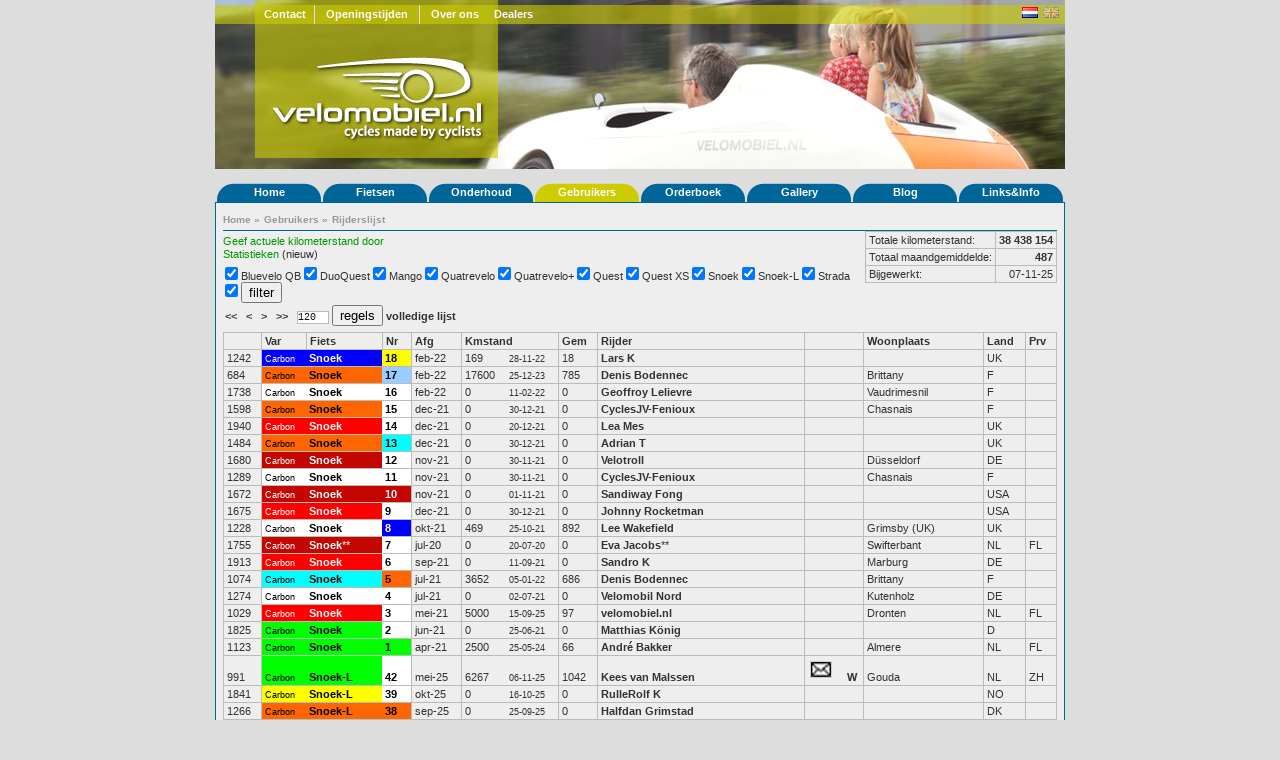

--- FILE ---
content_type: text/html; charset=UTF-8
request_url: https://www.velomobiel.nl/rijderslijst/index.php?order=fiets_desc&amount=120&start=1707
body_size: 107247
content:
<!DOCTYPE html PUBLIC "-//W3C//DTD XHTML 1.1//EN" "http://www.w3.org/TR/xhtml11/DTD/xhtml11.dtd">
<html xmlns="http://www.w3.org/1999/xhtml" xml:lang="nl">
<head>

<title>Velomobiel.nl - Rijderslijst</title>

<link rel="stylesheet" href="/css/screen.css" type ="text/css" />
<meta name="author" content="Bastiaan Welmers &amp; Marcel van Eijk" />
<meta name="keywords" content="quest, strada, questxs, mango, velomobiel, velomobiel.nl, velomobile, velomobil, alleweder, c-alleweder, ligfiets, driewieler, flevobike, limit, hpv" />
<script type="text/javascript" src="/js/x_core.js"></script>
<script type="text/javascript" src="/js/tabbedcontent.js"></script>
<script type="text/javascript">
	var activeTabs = {'main' : 1, 'side' : 1};
</script>
<link rel="stylesheet" href="/css/rijderslijst.css" type ="text/css" /></head>
<body>

<div id="container">
	<div id="header" style="background-image: url(/img/headers/header02.jpg);">
		<div id="header_top">
		<ul>
		<li class="contact"><a href="/contact/">Contact</a></li>
		<li class="openingstijden"><a href="/contact/">Openingstijden</a></li>
		<li class="last over_ons"><a href="/bedrijf/">Over ons</a></li>
		<li class="last dealers"><a href="/dealers/">Dealers</a></li>
		</ul>
		<div class="float-right" id="header_top_right">
		<span>
<!--		
			<form action="/search.php" id="cse-search-box" method="get">
				<input type="text" value="Zoek..." name="q" class="small" onFocus="if(this.value=='Zoek...'){this.value = '';}"/>
				<input type="hidden" name="cx" value="001672037821840886817:5jw9gdsuxry" />
				<input type="hidden" name="cof" value="FORID:10" />
				<input type="hidden" name="ie" value="UTF-8" />
				<input type="submit" name="sa" value=">" />
			</form>-->
		<!--<form action="http://www.google.nl/search" method="get" id="search_form"><input class="small" type="text" value="Zoek..." name="q" /></form>-->
		</span>
		<span class="flags"><a href="https://www.velomobiel.nl/rijderslijst/index.php?order=fiets_desc&amount=120&start=1707"><img align="center" class="icon" src="/img/flags/nl.png" title="Nederlands" alt="Nederlands" /></a></span>
		<span class="flags"><a href="https://en.velomobiel.nl/rijderslijst/index.php?order=fiets_desc&amount=120&start=1707"><img class="icon flag_unselected" src="/img/flags/gb.png" title="English" alt="English" /></a></span>
		</div>
		</div><!--header_top-->
		<div id="logo">
			<a href="/"><img src="/img/header_logo.png" alt="Velomobiel.nl" /></a> 
		</div><!--logo-->
	</div><!--header-->
	
	<div id="menu"> 
		<ul>
				<li>
					<a class="hide" href="/">Home</a>
			<ul>
						<li><a href="/contact/">Contact</a></li>
						<li><a href="/bedrijf/">Bedrijf</a></li>
						<li><a href="/nieuws/">Nieuws</a></li>
						</ul>
							
			</li>
						<li>
					<a class="hide" href="/fietsen/">Fietsen</a>
			<ul>
						<li><a href="/quatrevelo/">Quatrevelo</a></li>
						<li><a href="/snoek/">Snoek</a></li>
						<li><a href="/snoek-l/">Snoek-L</a></li>
						<li><a href="/quest/">Quest</a></li>
						<li><a href="/questxs/">QuestXS</a></li>
						<li><a href="/strada/">Strada</a></li>
						<li><a href="/mango/">Mango</a></li>
						<li><a href="/duoquest/">DuoQuest</a></li>
						<li><a href="/c-alleweder/">C-Alleweder</a></li>
						<li><a href="/alleweder/">Alleweder</a></li>
						</ul>
							
			</li>
						<li>
					<a class="hide" href="/onderhoud/">Onderhoud</a>
			<ul>
						<li><a href="/handleiding/">Handleiding</a></li>
						<li><a href="/onderdelen/">Onderdelen</a></li>
						<li><a href="/accessoires/">Accessoires</a></li>
						</ul>
							
			</li>
						<li class="active">
					<a class="hide" href="/user/">Gebruikers</a>
			<ul>
						<li><a href="/user/">Gebruikersportaal</a></li>
						<li class="active"><a href="/rijderslijst/">Rijderslijst</a></li>
						<li><a href="/reisverslagen/">Reisverslagen</a></li>
						</ul>
							
			</li>
						<li>
					<a class="hide" href="/orderboek/">Orderboek</a>
			<ul>
						<li><a href="/orderboek/index.php">Orderboek</a></li>
						<li><a href="/orderboek/index.php#productie">Productie statistieken</a></li>
						</ul>
							
			</li>
						<li>
					<a class="hide" href="/gallery">Gallery</a>
			<ul>
						<li><a href="/gallery">Foto's</a></li>
						<li><a href="/video">Video's</a></li>
						</ul>
							
			</li>
						<li>
					<a class="hide" href="http://velomobiel.wordpress.com/">Blog</a>
				
			</li>
						<li>
					<a class="hide" href="/links/">Links&Info</a>
			<ul>
						<li><a href="/dealers">Dealers</a></li>
						<li><a href="/wet/">Wettelijk</a></li>
						<li><a href="/reclame/">Reclame</a></li>
						<li><a href="/links">Links</a></li>
						<li><a href="/admin/">Admin</a></li>
						</ul>
							
			</li>
				</ul>
		<div class="push"></div>
	</div>
	<!--menu-->
		<div id="content">
			<div id="content_full">
				<div id="crumbtrail">
					<ul>
											<li>
														<a href="/">Home</a>
																					&raquo;
													</li>
											<li>
														<a href="/user/">Gebruikers</a>
																					&raquo;
													</li>
											<li class="current">
														<a href="/rijderslijst/">Rijderslijst</a>
																				</li>
										</ul>
				</div>
<p style="float: left;">
<a href="../mail.php?onderwerp=Nieuwe%20kilometerstand">Geef actuele kilometerstand door</a><br />
<a href="#statistieken">Statistieken</a> (nieuw)
</p>
<p style="float: right; margin: 0px;">
<table class="data" border="1" cellspacing="0" cellpadding="0" style="text-align: left; float: right; border-width: 0px;">
<tr><td>Totale kilometerstand:</td><td style="text-align: right;"><strong>38 438 154</strong></td></tr>
<tr><td>Totaal maandgemiddelde:</td><td style="text-align: right;"><strong>487</strong></td></tr>
<tr><td>Bijgewerkt:</td><td style="text-align: right;">07-11-25</td></tr>
</table>
</p>
<p style="clear: left; ">
<form action="/rijderslijst/index.php" class="amountForm" method="get">
<table>
<tr><td>
	<input type="checkbox" name="type[]" id="type_1_Bluevelo+QB"value="Bluevelo QB" checked="checked" /> <label for="type_1_Bluevelo+QB">Bluevelo QB</label> 
	<input type="checkbox" name="type[]" id="type_1_DuoQuest"value="DuoQuest" checked="checked" /> <label for="type_1_DuoQuest">DuoQuest</label> 
	<input type="checkbox" name="type[]" id="type_1_Mango"value="Mango" checked="checked" /> <label for="type_1_Mango">Mango</label> 
	<input type="checkbox" name="type[]" id="type_1_Quatrevelo"value="Quatrevelo" checked="checked" /> <label for="type_1_Quatrevelo">Quatrevelo</label> 
	<input type="checkbox" name="type[]" id="type_1_Quatrevelo%2B"value="Quatrevelo+" checked="checked" /> <label for="type_1_Quatrevelo%2B">Quatrevelo+</label> 
	<input type="checkbox" name="type[]" id="type_1_Quest"value="Quest" checked="checked" /> <label for="type_1_Quest">Quest</label> 
	<input type="checkbox" name="type[]" id="type_1_Quest+XS"value="Quest XS" checked="checked" /> <label for="type_1_Quest+XS">Quest XS</label> 
	<input type="checkbox" name="type[]" id="type_1_Snoek"value="Snoek" checked="checked" /> <label for="type_1_Snoek">Snoek</label> 
	<input type="checkbox" name="type[]" id="type_1_Snoek-L"value="Snoek-L" checked="checked" /> <label for="type_1_Snoek-L">Snoek-L</label> 
	<input type="checkbox" name="type[]" id="type_1_Strada"value="Strada" checked="checked" /> <label for="type_1_Strada">Strada</label> 
	<input type="checkbox" name="type[]" id="type_1_"value="" checked="checked" /> <label for="type_1_"></label> 
 <input type="submit" value="filter" />
</td>
</tr>
<tr><td>
<a href="/rijderslijst/index.php?order=fiets_desc&amp;start=0&amp;amount=120"> &lt;&lt; </a>
&nbsp;
<a href="/rijderslijst/index.php?order=fiets_desc&amp;start=1587&amp;amount=120"> &lt; </a>
 &nbsp; 
<a href="/rijderslijst/index.php?order=fiets_desc&amp;start=1827&amp;amount=120"> &gt; </a>&nbsp;
<a href="/rijderslijst/index.php?order=fiets_desc&amp;start=1974&amp;amount=120"> &gt;&gt; </a>
 &nbsp;

<input type="hidden" name="order" value="fiets_desc" />
<input type="text" size="3" name="amount" value="120" /> 
<input type="submit" value="regels" />
<a href="/rijderslijst/index.php?order=fiets_desc&amp;amount=0">volledige lijst</a>
</td></tr>
</table>
</form>
</p>
<p style="clear: both; margin: 0px;">
<table class="data" border="1" width="100%" cellspacing="0" cellpadding="0" style="text-align: center;">
<tr><th></th><th><a href="/rijderslijst/index.php?order=var_asc&amount=120&start=1707">Var</a></th><th><a href="/rijderslijst/index.php?order=fiets_asc&amount=120&start=1707">Fiets</a></th><th><a href="/rijderslijst/index.php?order=fiets_asc&amount=120&start=1707">Nr</a></th><th><a href="/rijderslijst/index.php?order=afgeleverd_asc&amount=120&start=1707">Afg</a></th><th colspan="2"><a href="/rijderslijst/index.php?order=kmstand_asc&amount=120&start=1707">Kmstand</a></th><th><a href="/rijderslijst/index.php?order=gemiddeld_asc&amount=120&start=1707">Gem</a></th><th><a href="/rijderslijst/index.php?order=rijder_asc&amount=120&start=1707">Rijder</a></th><td colspan="2"></td><th><a href="/rijderslijst/index.php?order=woonplaats_asc&amount=120&start=1707">Woonplaats</a></th><th><a href="/rijderslijst/index.php?order=woonplaats_asc&amount=120&start=1707">Land</a></th><th><a href="/rijderslijst/index.php?order=provincie_asc&amount=120&start=1707">Prv</a></th></tr>
<tr><td>1242</td><td style="background-color: #0000ff; color: #ffffff; border-right: 0; font-size: 7pt;">Carbon</td><td style="background-color: #0000ff; color: #ffffff; border-left: 0; border-right: 0; "><a style="color: #ffffff;" href="../stats.php?fiets_id=1929">Snoek</a>&nbsp;</td><td style="background-color: #ffff00; color: #000000; border-left: 0;"><a style="color: #000000;" href="../stats.php?fiets_id=1929">18</a></td><td>feb-22</td><td style="border-right: 0;">169</td><td style="border-left: 0; font-size: 7pt;">28-11-22</td><td>18</td><td><a href="../stats.php?rijder_id=2573">Lars K</a>&nbsp;</td><td style="border-right: 0;"></td><td style="border-left: 0;"></td><td></td><td title="Verenigd Koninkrijk">UK</td><td title=""></td></tr>
<tr><td>684</td><td style="background-color: #ff6600; color: #000000; border-right: 0; font-size: 7pt;">Carbon</td><td style="background-color: #ff6600; color: #000000; border-left: 0; border-right: 0; "><a style="color: #000000;" href="../stats.php?fiets_id=1931">Snoek</a>&nbsp;</td><td style="background-color: #99ccff; color: #000000; border-left: 0;"><a style="color: #000000;" href="../stats.php?fiets_id=1931">17</a></td><td>feb-22</td><td style="border-right: 0;">17600</td><td style="border-left: 0; font-size: 7pt;">25-12-23</td><td>785</td><td><a href="../stats.php?rijder_id=1780">Denis Bodennec</a>&nbsp;</td><td style="border-right: 0;"></td><td style="border-left: 0;"></td><td>Brittany</td><td title="Frankrijk">F</td><td title=""></td></tr>
<tr><td>1738</td><td style="background-color: #ffffff; color: #000000; border-right: 0; font-size: 7pt;">Carbon</td><td style="background-color: #ffffff; color: #000000; border-left: 0; border-right: 0; "><a style="color: #000000;" href="../stats.php?fiets_id=1930">Snoek</a>&nbsp;</td><td style="background-color: #ffffff; color: #000000; border-left: 0;"><a style="color: #000000;" href="../stats.php?fiets_id=1930">16</a></td><td>feb-22</td><td style="border-right: 0;">0</td><td style="border-left: 0; font-size: 7pt;">11-02-22</td><td>0</td><td><a href="../stats.php?rijder_id=906">Geoffroy Lelievre</a>&nbsp;</td><td style="border-right: 0;"></td><td style="border-left: 0;"></td><td>Vaudrimesnil</td><td title="Frankrijk">F</td><td title=""></td></tr>
<tr><td>1598</td><td style="background-color: #ff6600; color: #000000; border-right: 0; font-size: 7pt;">Carbon</td><td style="background-color: #ff6600; color: #000000; border-left: 0; border-right: 0; "><a style="color: #000000;" href="../stats.php?fiets_id=1921">Snoek</a>&nbsp;</td><td style="background-color: #ffffff; color: #000000; border-left: 0;"><a style="color: #000000;" href="../stats.php?fiets_id=1921">15</a></td><td>dec-21</td><td style="border-right: 0;">0</td><td style="border-left: 0; font-size: 7pt;">30-12-21</td><td>0</td><td><a href="../stats.php?rijder_id=960">CyclesJV-Fenioux</a>&nbsp;</td><td style="border-right: 0;"></td><td style="border-left: 0;"></td><td>Chasnais</td><td title="Frankrijk">F</td><td title=""></td></tr>
<tr><td>1940</td><td style="background-color: #ff0000; color: #ffffff; border-right: 0; font-size: 7pt;">Carbon</td><td style="background-color: #ff0000; color: #ffffff; border-left: 0; border-right: 0; "><a style="color: #ffffff;" href="../stats.php?fiets_id=1924">Snoek</a>&nbsp;</td><td style="background-color: #ffffff; color: #000000; border-left: 0;"><a style="color: #000000;" href="../stats.php?fiets_id=1924">14</a></td><td>dec-21</td><td style="border-right: 0;">0</td><td style="border-left: 0; font-size: 7pt;">20-12-21</td><td>0</td><td><a href="../stats.php?rijder_id=2377">Lea Mes</a>&nbsp;</td><td style="border-right: 0;"></td><td style="border-left: 0;"></td><td></td><td title="Verenigd Koninkrijk">UK</td><td title=""></td></tr>
<tr><td>1484</td><td style="background-color: #ff6600; color: #000000; border-right: 0; font-size: 7pt;">Carbon</td><td style="background-color: #ff6600; color: #000000; border-left: 0; border-right: 0; "><a style="color: #000000;" href="../stats.php?fiets_id=1919">Snoek</a>&nbsp;</td><td style="background-color: #00ffff; color: #000000; border-left: 0;"><a style="color: #000000;" href="../stats.php?fiets_id=1919">13</a></td><td>dec-21</td><td style="border-right: 0;">0</td><td style="border-left: 0; font-size: 7pt;">30-12-21</td><td>0</td><td><a href="../stats.php?rijder_id=2625">Adrian T</a>&nbsp;</td><td style="border-right: 0;"></td><td style="border-left: 0;"></td><td></td><td title="Verenigd Koninkrijk">UK</td><td title=""></td></tr>
<tr><td>1680</td><td style="background-color: #c30700; color: #ffffff; border-right: 0; font-size: 7pt;">Carbon</td><td style="background-color: #c30700; color: #ffffff; border-left: 0; border-right: 0; "><a style="color: #ffffff;" href="../stats.php?fiets_id=1914">Snoek</a>&nbsp;</td><td style="background-color: #ffffff; color: #000000; border-left: 0;"><a style="color: #000000;" href="../stats.php?fiets_id=1914">12</a></td><td>nov-21</td><td style="border-right: 0;">0</td><td style="border-left: 0; font-size: 7pt;">30-11-21</td><td>0</td><td><a href="../stats.php?rijder_id=728">Velotroll</a>&nbsp;</td><td style="border-right: 0;"></td><td style="border-left: 0;"></td><td>Düsseldorf</td><td title="Duitsland">DE</td><td title=""></td></tr>
<tr><td>1289</td><td style="background-color: #ffffff; color: #000000; border-right: 0; font-size: 7pt;">Carbon</td><td style="background-color: #ffffff; color: #000000; border-left: 0; border-right: 0; "><a style="color: #000000;" href="../stats.php?fiets_id=1915">Snoek</a>&nbsp;</td><td style="background-color: #ffffff; color: #000000; border-left: 0;"><a style="color: #000000;" href="../stats.php?fiets_id=1915">11</a></td><td>nov-21</td><td style="border-right: 0;">0</td><td style="border-left: 0; font-size: 7pt;">30-11-21</td><td>0</td><td><a href="../stats.php?rijder_id=960">CyclesJV-Fenioux</a>&nbsp;</td><td style="border-right: 0;"></td><td style="border-left: 0;"></td><td>Chasnais</td><td title="Frankrijk">F</td><td title=""></td></tr>
<tr><td>1672</td><td style="background-color: #c30700; color: #ffffff; border-right: 0; font-size: 7pt;">Carbon</td><td style="background-color: #c30700; color: #ffffff; border-left: 0; border-right: 0; "><a style="color: #ffffff;" href="../stats.php?fiets_id=1945">Snoek</a>&nbsp;</td><td style="background-color: #c30700; color: #ffffff; border-left: 0;"><a style="color: #ffffff;" href="../stats.php?fiets_id=1945">10</a></td><td>nov-21</td><td style="border-right: 0;">0</td><td style="border-left: 0; font-size: 7pt;">01-11-21</td><td>0</td><td><a href="../stats.php?rijder_id=2376">Sandiway Fong</a>&nbsp;</td><td style="border-right: 0;"></td><td style="border-left: 0;"></td><td></td><td title="Verenigde Staten">USA</td><td title=""></td></tr>
<tr><td>1675</td><td style="background-color: #ff0000; color: #ffffff; border-right: 0; font-size: 7pt;">Carbon</td><td style="background-color: #ff0000; color: #ffffff; border-left: 0; border-right: 0; "><a style="color: #ffffff;" href="../stats.php?fiets_id=1920">Snoek</a>&nbsp;</td><td style="background-color: #ffffff; color: #000000; border-left: 0;"><a style="color: #000000;" href="../stats.php?fiets_id=1920">9</a></td><td>dec-21</td><td style="border-right: 0;">0</td><td style="border-left: 0; font-size: 7pt;">30-12-21</td><td>0</td><td><a href="../stats.php?rijder_id=390">Johnny Rocketman</a>&nbsp;</td><td style="border-right: 0;"></td><td style="border-left: 0;"></td><td></td><td title="Verenigde Staten">USA</td><td title=""></td></tr>
<tr><td>1228</td><td style="background-color: #ffffff; color: #000000; border-right: 0; font-size: 7pt;">Carbon</td><td style="background-color: #ffffff; color: #000000; border-left: 0; border-right: 0; "><a style="color: #000000;" href="../stats.php?fiets_id=1900">Snoek</a>&nbsp;</td><td style="background-color: #0000ff; color: #ffffff; border-left: 0;"><a style="color: #ffffff;" href="../stats.php?fiets_id=1900">8</a></td><td>okt-21</td><td style="border-right: 0;">469</td><td style="border-left: 0; font-size: 7pt;">25-10-21</td><td>892</td><td><a href="../stats.php?rijder_id=146">Lee Wakefield</a>&nbsp;</td><td style="border-right: 0;"></td><td style="border-left: 0;"></td><td>Grimsby (UK)</td><td title="Verenigd Koninkrijk">UK</td><td title=""></td></tr>
<tr><td>1755</td><td style="background-color: #c30700; color: #ffffff; border-right: 0; font-size: 7pt;">Carbon</td><td style="background-color: #c30700; color: #ffffff; border-left: 0; border-right: 0; "><a style="color: #ffffff;" href="../stats.php?fiets_id=1893">Snoek</a>**</td><td style="background-color: #ffffff; color: #000000; border-left: 0;"><a style="color: #000000;" href="../stats.php?fiets_id=1893">7</a></td><td>jul-20</td><td style="border-right: 0;">0</td><td style="border-left: 0; font-size: 7pt;">20-07-20</td><td>0</td><td><a href="../stats.php?rijder_id=1533">Eva Jacobs</a>**</td><td style="border-right: 0;"></td><td style="border-left: 0;"></td><td>Swifterbant</td><td title="Nederland">NL</td><td title="Flevoland">FL</td></tr>
<tr><td>1913</td><td style="background-color: #ff0000; color: #ffffff; border-right: 0; font-size: 7pt;">Carbon</td><td style="background-color: #ff0000; color: #ffffff; border-left: 0; border-right: 0; "><a style="color: #ffffff;" href="../stats.php?fiets_id=1899">Snoek</a>&nbsp;</td><td style="background-color: #ffffff; color: #000000; border-left: 0;"><a style="color: #000000;" href="../stats.php?fiets_id=1899">6</a></td><td>sep-21</td><td style="border-right: 0;">0</td><td style="border-left: 0; font-size: 7pt;">11-09-21</td><td>0</td><td><a href="../stats.php?rijder_id=1925">Sandro K</a>&nbsp;</td><td style="border-right: 0;"></td><td style="border-left: 0;"></td><td>Marburg</td><td title="Duitsland">DE</td><td title=""></td></tr>
<tr><td>1074</td><td style="background-color: #00ffff; color: #000000; border-right: 0; font-size: 7pt;">Carbon</td><td style="background-color: #00ffff; color: #000000; border-left: 0; border-right: 0; "><a style="color: #000000;" href="../stats.php?fiets_id=1898">Snoek</a>&nbsp;</td><td style="background-color: #ff6600; color: #000000; border-left: 0;"><a style="color: #000000;" href="../stats.php?fiets_id=1898">5</a></td><td>jul-21</td><td style="border-right: 0;">3652</td><td style="border-left: 0; font-size: 7pt;">05-01-22</td><td>686</td><td><a href="../stats.php?rijder_id=1780">Denis Bodennec</a>&nbsp;</td><td style="border-right: 0;"></td><td style="border-left: 0;"></td><td>Brittany</td><td title="Frankrijk">F</td><td title=""></td></tr>
<tr><td>1274</td><td style="background-color: #ffffff; color: #000000; border-right: 0; font-size: 7pt;">Carbon</td><td style="background-color: #ffffff; color: #000000; border-left: 0; border-right: 0; "><a style="color: #000000;" href="../stats.php?fiets_id=1897">Snoek</a>&nbsp;</td><td style="background-color: #ffffff; color: #000000; border-left: 0;"><a style="color: #000000;" href="../stats.php?fiets_id=1897">4</a></td><td>jul-21</td><td style="border-right: 0;">0</td><td style="border-left: 0; font-size: 7pt;">02-07-21</td><td>0</td><td><a href="../stats.php?rijder_id=2323">Velomobil Nord</a>&nbsp;</td><td style="border-right: 0;"></td><td style="border-left: 0;"></td><td>Kutenholz</td><td title="Duitsland">DE</td><td title=""></td></tr>
<tr><td>1029</td><td style="background-color: #ff0000; color: #ffffff; border-right: 0; font-size: 7pt;">Carbon</td><td style="background-color: #ff0000; color: #ffffff; border-left: 0; border-right: 0; "><a style="color: #ffffff;" href="../stats.php?fiets_id=1896">Snoek</a>&nbsp;</td><td style="background-color: #ffffff; color: #000000; border-left: 0;"><a style="color: #000000;" href="../stats.php?fiets_id=1896">3</a></td><td>mei-21</td><td style="border-right: 0;">5000</td><td style="border-left: 0; font-size: 7pt;">15-09-25</td><td>97</td><td><a href="../stats.php?rijder_id=50">velomobiel.nl</a>&nbsp;</td><td style="border-right: 0;"></td><td style="border-left: 0;"></td><td>Dronten</td><td title="Nederland">NL</td><td title="Flevoland">FL</td></tr>
<tr><td>1825</td><td style="background-color: #00ff00; color: #000000; border-right: 0; font-size: 7pt;">Carbon</td><td style="background-color: #00ff00; color: #000000; border-left: 0; border-right: 0; "><a style="color: #000000;" href="../stats.php?fiets_id=1895">Snoek</a>&nbsp;</td><td style="background-color: #ffffff; color: #000000; border-left: 0;"><a style="color: #000000;" href="../stats.php?fiets_id=1895">2</a></td><td>jun-21</td><td style="border-right: 0;">0</td><td style="border-left: 0; font-size: 7pt;">25-06-21</td><td>0</td><td><a href="../stats.php?rijder_id=2332"> Matthias König</a>&nbsp;</td><td style="border-right: 0;"></td><td style="border-left: 0;"></td><td></td><td title="Duitsland">D</td><td title=""></td></tr>
<tr><td>1123</td><td style="background-color: #00ff00; color: #000000; border-right: 0; font-size: 7pt;">Carbon</td><td style="background-color: #00ff00; color: #000000; border-left: 0; border-right: 0; "><a style="color: #000000;" href="../stats.php?fiets_id=1894">Snoek</a>&nbsp;</td><td style="background-color: #00ff00; color: #000000; border-left: 0;"><a style="color: #000000;" href="../stats.php?fiets_id=1894">1</a></td><td>apr-21</td><td style="border-right: 0;">2500</td><td style="border-left: 0; font-size: 7pt;">25-05-24</td><td>66</td><td><a href="../stats.php?rijder_id=2587">André Bakker</a>&nbsp;</td><td style="border-right: 0;"></td><td style="border-left: 0;"></td><td>Almere</td><td title="Nederland">NL</td><td title="Flevoland">FL</td></tr>
<tr><td>991</td><td style="background-color: #00ff00; color: #000000; border-right: 0; font-size: 7pt;">Carbon</td><td style="background-color: #00ff00; color: #000000; border-left: 0; border-right: 0; "><a style="color: #000000;" href="../stats.php?fiets_id=2142">Snoek-L</a>&nbsp;</td><td style="background-color: #ffffff; color: #000000; border-left: 0;"><a style="color: #000000;" href="../stats.php?fiets_id=2142">42</a></td><td>mei-25</td><td style="border-right: 0;">6267</td><td style="border-left: 0; font-size: 7pt;">06-11-25</td><td>1042</td><td><a href="../stats.php?rijder_id=21">Kees van Malssen</a>&nbsp;</td><td style="border-right: 0;"><a href="../mail.php?rijder_id=21"><img src="img/mail.jpg" border="0" /></a></td><td style="border-left: 0;"><a href="http://quest.ligfries.com/">W</a></td><td>Gouda</td><td title="Nederland">NL</td><td title="Zuid Holland">ZH</td></tr>
<tr><td>1841</td><td style="background-color: #ffff00; color: #000000; border-right: 0; font-size: 7pt;">Carbon</td><td style="background-color: #ffff00; color: #000000; border-left: 0; border-right: 0; "><a style="color: #000000;" href="../stats.php?fiets_id=2152">Snoek-L</a>&nbsp;</td><td style="background-color: #ffffff; color: #000000; border-left: 0;"><a style="color: #000000;" href="../stats.php?fiets_id=2152">39</a></td><td>okt-25</td><td style="border-right: 0;">0</td><td style="border-left: 0; font-size: 7pt;">16-10-25</td><td>0</td><td><a href="../stats.php?rijder_id=2611">RulleRolf K</a>&nbsp;</td><td style="border-right: 0;"></td><td style="border-left: 0;"></td><td></td><td title="Noorwegen">NO</td><td title=""></td></tr>
<tr><td>1266</td><td style="background-color: #ff6600; color: #000000; border-right: 0; font-size: 7pt;">Carbon</td><td style="background-color: #ff6600; color: #000000; border-left: 0; border-right: 0; "><a style="color: #000000;" href="../stats.php?fiets_id=2150">Snoek-L</a>&nbsp;</td><td style="background-color: #ff6600; color: #000000; border-left: 0;"><a style="color: #000000;" href="../stats.php?fiets_id=2150">38</a></td><td>sep-25</td><td style="border-right: 0;">0</td><td style="border-left: 0; font-size: 7pt;">25-09-25</td><td>0</td><td><a href="../stats.php?rijder_id=1458">Halfdan Grimstad</a>&nbsp;</td><td style="border-right: 0;"></td><td style="border-left: 0;"></td><td></td><td title="Denemarken">DK</td><td title=""></td></tr>
<tr><td>2065</td><td style="background-color: #c30700; color: #ffffff; border-right: 0; font-size: 7pt;">Carbon</td><td style="background-color: #c30700; color: #ffffff; border-left: 0; border-right: 0; "><a style="color: #ffffff;" href="../stats.php?fiets_id=2143">Snoek-L</a>&nbsp;</td><td style="background-color: #ffffff; color: #000000; border-left: 0;"><a style="color: #000000;" href="../stats.php?fiets_id=2143">37</a></td><td>mei-25</td><td style="border-right: 0;">0</td><td style="border-left: 0; font-size: 7pt;">21-05-25</td><td>0</td><td><a href="../stats.php?rijder_id=1617">Rob van Tour</a>&nbsp;</td><td style="border-right: 0;"></td><td style="border-left: 0;"></td><td>Bergschenhoek</td><td title="Nederland">NL</td><td title="Zuid Holland">ZH</td></tr>
<tr><td>1160</td><td style="background-color: #ff0000; color: #ffffff; border-right: 0; font-size: 7pt;">Carbon</td><td style="background-color: #ff0000; color: #ffffff; border-left: 0; border-right: 0; "><a style="color: #ffffff;" href="../stats.php?fiets_id=2146">Snoek-L</a>&nbsp;</td><td style="background-color: #ffffff; color: #000000; border-left: 0;"><a style="color: #000000;" href="../stats.php?fiets_id=2146">36</a></td><td>jun-25</td><td style="border-right: 0;">1901</td><td style="border-left: 0; font-size: 7pt;">10-09-25</td><td>590</td><td><a href="../stats.php?rijder_id=1841">Georg Dreinemann</a>&nbsp;</td><td style="border-right: 0;"></td><td style="border-left: 0;"></td><td>Münster</td><td title="Duitsland">DE</td><td title=""></td></tr>
<tr><td>2051</td><td style="background-color: #00ffff; color: #000000; border-right: 0; font-size: 7pt;">Carbon</td><td style="background-color: #00ffff; color: #000000; border-left: 0; border-right: 0; "><a style="color: #000000;" href="../stats.php?fiets_id=2141">Snoek-L</a>&nbsp;</td><td style="background-color: #ffffff; color: #000000; border-left: 0;"><a style="color: #000000;" href="../stats.php?fiets_id=2141">35</a></td><td>apr-25</td><td style="border-right: 0;">0</td><td style="border-left: 0; font-size: 7pt;">17-04-25</td><td>0</td><td><a href="../stats.php?rijder_id=858">Quatrrovelootje</a>&nbsp;</td><td style="border-right: 0;"></td><td style="border-left: 0;"><a href="http://strada-3.blogspot.com/">W</a></td><td></td><td title="België">BE</td><td title=""></td></tr>
<tr><td>1119</td><td style="background-color: #ff6600; color: #000000; border-right: 0; font-size: 7pt;">Carbon</td><td style="background-color: #ff6600; color: #000000; border-left: 0; border-right: 0; "><a style="color: #000000;" href="../stats.php?fiets_id=2145">Snoek-L</a>&nbsp;</td><td style="background-color: #ffffff; color: #000000; border-left: 0;"><a style="color: #000000;" href="../stats.php?fiets_id=2145">33</a></td><td>jun-25</td><td style="border-right: 0;">2500</td><td style="border-left: 0; font-size: 7pt;">17-08-25</td><td>1028</td><td><a href="../stats.php?rijder_id=184">Sjoerd van Beuzekom</a>&nbsp;</td><td style="border-right: 0;"></td><td style="border-left: 0;"></td><td>Woerden</td><td title="Nederland">NL</td><td title="Utrecht">UT</td></tr>
<tr><td>1957</td><td style="background-color: #00ffff; color: #000000; border-right: 0; font-size: 7pt;">Carbon</td><td style="background-color: #00ffff; color: #000000; border-left: 0; border-right: 0; "><a style="color: #000000;" href="../stats.php?fiets_id=2138">Snoek-L</a>&nbsp;</td><td style="background-color: #ff6600; color: #000000; border-left: 0;"><a style="color: #000000;" href="../stats.php?fiets_id=2138">32</a></td><td>apr-25</td><td style="border-right: 0;">0</td><td style="border-left: 0; font-size: 7pt;">09-04-25</td><td>0</td><td><a href="../stats.php?rijder_id=2571">Ludo Pieters</a>&nbsp;</td><td style="border-right: 0;"></td><td style="border-left: 0;"></td><td>Wageningen</td><td title="Nederland">NL</td><td title=""></td></tr>
<tr><td>1439</td><td style="background-color: #00ffff; color: #000000; border-right: 0; font-size: 7pt;">Carbon</td><td style="background-color: #00ffff; color: #000000; border-left: 0; border-right: 0; "><a style="color: #000000;" href="../stats.php?fiets_id=2137">Snoek-L</a>*</td><td style="background-color: #feff7f; color: #000000; border-left: 0;"><a style="color: #000000;" href="../stats.php?fiets_id=2137">31</a></td><td>apr-25</td><td style="border-right: 0;">0</td><td style="border-left: 0; font-size: 7pt;">02-04-25</td><td>0</td><td><a href="../stats.php?rijder_id=238">Henk Baas</a>*</td><td style="border-right: 0;"></td><td style="border-left: 0;"></td><td>Dokkum</td><td title="Nederland">NL</td><td title=""></td></tr>
<tr><td>1456</td><td style="background-color: #00ff00; color: #000000; border-right: 0; font-size: 7pt;">Carbon</td><td style="background-color: #00ff00; color: #000000; border-left: 0; border-right: 0; "><a style="color: #000000;" href="../stats.php?fiets_id=2136">Snoek-L</a>&nbsp;</td><td style="background-color: #ffffff; color: #000000; border-left: 0;"><a style="color: #000000;" href="../stats.php?fiets_id=2136">30</a></td><td>apr-25</td><td style="border-right: 0;">0</td><td style="border-left: 0; font-size: 7pt;">02-04-25</td><td>0</td><td><a href="../stats.php?rijder_id=27">Guus van Schoot</a>&nbsp;</td><td style="border-right: 0;"></td><td style="border-left: 0;"></td><td>Almere</td><td title="Nederland">NL</td><td title="Flevoland">FL</td></tr>
<tr><td>1396</td><td style="background-color: #ff0000; color: #ffffff; border-right: 0; font-size: 7pt;">Carbon</td><td style="background-color: #ff0000; color: #ffffff; border-left: 0; border-right: 0; "><a style="color: #ffffff;" href="../stats.php?fiets_id=2139">Snoek-L</a>&nbsp;</td><td style="background-color: #ffff00; color: #000000; border-left: 0;"><a style="color: #000000;" href="../stats.php?fiets_id=2139">29</a></td><td>apr-25</td><td style="border-right: 0;">0</td><td style="border-left: 0; font-size: 7pt;">16-04-25</td><td>0</td><td><a href="../stats.php?rijder_id=2556">Harm vd M</a>&nbsp;</td><td style="border-right: 0;"></td><td style="border-left: 0;"></td><td></td><td title="Nederland">NL</td><td title=""></td></tr>
<tr><td>1898</td><td style="background-color: #ff0000; color: #ffffff; border-right: 0; font-size: 7pt;">Carbon</td><td style="background-color: #ff0000; color: #ffffff; border-left: 0; border-right: 0; "><a style="color: #ffffff;" href="../stats.php?fiets_id=2130">Snoek-L</a>&nbsp;</td><td style="background-color: #ffffff; color: #000000; border-left: 0;"><a style="color: #000000;" href="../stats.php?fiets_id=2130">29</a></td><td>mrt-25</td><td style="border-right: 0;">0</td><td style="border-left: 0; font-size: 7pt;">07-03-25</td><td>0</td><td><a href="../stats.php?rijder_id=1934">Tri-Mobil Fahrradspezialitäten</a>&nbsp;</td><td style="border-right: 0;"></td><td style="border-left: 0;"></td><td>Bochum</td><td title="Duitsland">DE</td><td title=""></td></tr>
<tr><td>1908</td><td style="background-color: #ffff00; color: #000000; border-right: 0; font-size: 7pt;">Carbon</td><td style="background-color: #ffff00; color: #000000; border-left: 0; border-right: 0; "><a style="color: #000000;" href="../stats.php?fiets_id=2132">Snoek-L</a>&nbsp;</td><td style="background-color: #ff0000; color: #ffffff; border-left: 0;"><a style="color: #ffffff;" href="../stats.php?fiets_id=2132">28</a></td><td>mrt-25</td><td style="border-right: 0;">0</td><td style="border-left: 0; font-size: 7pt;">19-03-25</td><td>0</td><td><a href="../stats.php?rijder_id=2043">Roger de Crook</a>&nbsp;</td><td style="border-right: 0;"></td><td style="border-left: 0;"></td><td>Leersum</td><td title="Nederland">NL</td><td title="Utrecht">UT</td></tr>
<tr><td>1987</td><td style="background-color: #00ff00; color: #000000; border-right: 0; font-size: 7pt;">Carbon</td><td style="background-color: #00ff00; color: #000000; border-left: 0; border-right: 0; "><a style="color: #000000;" href="../stats.php?fiets_id=2126">Snoek-L</a>&nbsp;</td><td style="background-color: #ffffff; color: #000000; border-left: 0;"><a style="color: #000000;" href="../stats.php?fiets_id=2126">26</a></td><td>jan-25</td><td style="border-right: 0;">0</td><td style="border-left: 0; font-size: 7pt;">13-01-25</td><td>0</td><td><a href="../stats.php?rijder_id=639">Martijn Plomp</a>&nbsp;</td><td style="border-right: 0;"></td><td style="border-left: 0;"></td><td>Lelystad</td><td title=""></td><td title="Flevoland">FL</td></tr>
<tr><td>2086</td><td style="background-color: #fbff25; color: #000000; border-right: 0; font-size: 7pt;">Carbon</td><td style="background-color: #ffff00; color: #000000; border-left: 0; border-right: 0; "><a style="color: #000000;" href="../stats.php?fiets_id=2123">Snoek-L</a>&nbsp;</td><td style="background-color: #126b00; color: #ffffff; border-left: 0;"><a style="color: #ffffff;" href="../stats.php?fiets_id=2123">25</a></td><td>dec-24</td><td style="border-right: 0;">0</td><td style="border-left: 0; font-size: 7pt;">23-12-24</td><td>0</td><td><a href="../stats.php?rijder_id=37">Kees Jan Heijboer</a>&nbsp;</td><td style="border-right: 0;"></td><td style="border-left: 0;"></td><td>Arnhem</td><td title="Nederland">NL</td><td title="Gelderland">GE</td></tr>
<tr><td>1653</td><td style="background-color: #ff0000; color: #ffffff; border-right: 0; font-size: 7pt;">Carbon</td><td style="background-color: #ff0000; color: #ffffff; border-left: 0; border-right: 0; "><a style="color: #ffffff;" href="../stats.php?fiets_id=2125">Snoek-L</a>&nbsp;</td><td style="background-color: #ffffff; color: #000000; border-left: 0;"><a style="color: #000000;" href="../stats.php?fiets_id=2125">24</a></td><td>jan-25</td><td style="border-right: 0;">0</td><td style="border-left: 0; font-size: 7pt;">13-01-25</td><td>0</td><td><a href="../stats.php?rijder_id=576">Kees van Wee</a>&nbsp;</td><td style="border-right: 0;"></td><td style="border-left: 0;"></td><td>Hooglanderveen</td><td title="Nederland">NL</td><td title="Utrecht">UT</td></tr>
<tr><td>1230</td><td style="background-color: #fe1626; color: #ffffff; border-right: 0; font-size: 7pt;">Carbon</td><td style="background-color: #fe1626; color: #ffffff; border-left: 0; border-right: 0; "><a style="color: #ffffff;" href="../stats.php?fiets_id=2124">Snoek-L</a>&nbsp;</td><td style="background-color: #ffffff; color: #000000; border-left: 0;"><a style="color: #000000;" href="../stats.php?fiets_id=2124">23</a></td><td>dec-24</td><td style="border-right: 0;">409</td><td style="border-left: 0; font-size: 7pt;">06-01-25</td><td>889</td><td><a href="../stats.php?rijder_id=2334">Gijs P</a>&nbsp;</td><td style="border-right: 0;"></td><td style="border-left: 0;"></td><td></td><td title="Nederland">NL</td><td title=""></td></tr>
<tr><td>1341</td><td style="background-color: #99ccff; color: #000000; border-right: 0; font-size: 7pt;">Carbon</td><td style="background-color: #99ccff; color: #000000; border-left: 0; border-right: 0; "><a style="color: #000000;" href="../stats.php?fiets_id=2122">Snoek-L</a>&nbsp;</td><td style="background-color: #ff6600; color: #000000; border-left: 0;"><a style="color: #000000;" href="../stats.php?fiets_id=2122">22</a></td><td>dec-24</td><td style="border-right: 0;">0</td><td style="border-left: 0; font-size: 7pt;">13-12-24</td><td>0</td><td><a href="../stats.php?rijder_id=1685">Andre Brouwer</a>&nbsp;</td><td style="border-right: 0;"></td><td style="border-left: 0;"></td><td></td><td title="Nederland">NL</td><td title="Zuid Holland">ZH</td></tr>
<tr><td>1247</td><td style="background-color: #ff6600; color: #000000; border-right: 0; font-size: 7pt;">Carbon</td><td style="background-color: #ff6600; color: #000000; border-left: 0; border-right: 0; "><a style="color: #000000;" href="../stats.php?fiets_id=2121">Snoek-L</a>&nbsp;</td><td style="background-color: #ffffff; color: #000000; border-left: 0;"><a style="color: #000000;" href="../stats.php?fiets_id=2121">21</a></td><td>dec-24</td><td style="border-right: 0;">120</td><td style="border-left: 0; font-size: 7pt;">01-01-25</td><td>192</td><td><a href="../stats.php?rijder_id=2027">Martijn leliveld</a>&nbsp;</td><td style="border-right: 0;"></td><td style="border-left: 0;"></td><td>Nieuwkoop</td><td title="Nederland">NL</td><td title="Zuid Holland">ZH</td></tr>
<tr><td>1597</td><td style="background-color: #ff0000; color: #ffffff; border-right: 0; font-size: 7pt;">Carbon</td><td style="background-color: #ff0000; color: #ffffff; border-left: 0; border-right: 0; "><a style="color: #ffffff;" href="../stats.php?fiets_id=2117">Snoek-L</a>&nbsp;</td><td style="background-color: #ffffff; color: #000000; border-left: 0;"><a style="color: #000000;" href="../stats.php?fiets_id=2117">20</a></td><td>nov-24</td><td style="border-right: 0;">0</td><td style="border-left: 0; font-size: 7pt;">15-11-24</td><td>0</td><td><a href="../stats.php?rijder_id=2031">Marc Lucassen</a>&nbsp;</td><td style="border-right: 0;"></td><td style="border-left: 0;"></td><td>Naarden</td><td title="Nederland">NL</td><td title="Noord Holland">NH</td></tr>
<tr><td>1690</td><td style="background-color: #00ffff; color: #000000; border-right: 0; font-size: 7pt;">Carbon</td><td style="background-color: #00ffff; color: #000000; border-left: 0; border-right: 0; "><a style="color: #000000;" href="../stats.php?fiets_id=2115">Snoek-L</a>&nbsp;</td><td style="background-color: #feff7f; color: #000000; border-left: 0;"><a style="color: #000000;" href="../stats.php?fiets_id=2115">19</a></td><td>jul-25</td><td style="border-right: 0;">0</td><td style="border-left: 0; font-size: 7pt;">15-11-24</td><td>0</td><td><a href="../stats.php?rijder_id=649">Jeroen Peeters</a>&nbsp;</td><td style="border-right: 0;"></td><td style="border-left: 0;"></td><td>Heerenveen</td><td title="Nederland">NL</td><td title="Friesland">FR</td></tr>
<tr><td>1477</td><td style="background-color: #00ff00; color: #000000; border-right: 0; font-size: 7pt;">Carbon</td><td style="background-color: #00ff00; color: #000000; border-left: 0; border-right: 0; "><a style="color: #000000;" href="../stats.php?fiets_id=2118">Snoek-L</a>&nbsp;</td><td style="background-color: #ffffff; color: #000000; border-left: 0;"><a style="color: #000000;" href="../stats.php?fiets_id=2118">18</a></td><td>nov-24</td><td style="border-right: 0;">0</td><td style="border-left: 0; font-size: 7pt;">15-11-24</td><td>0</td><td><a href="../stats.php?rijder_id=2310">Sebastian S</a>&nbsp;</td><td style="border-right: 0;"></td><td style="border-left: 0;"></td><td>Fürth</td><td title="Duitsland">DE</td><td title=""></td></tr>
<tr><td>1094</td><td style="background-color: #00ffff; color: #000000; border-right: 0; font-size: 7pt;">Carbon</td><td style="background-color: #00ffff; color: #000000; border-left: 0; border-right: 0; "><a style="color: #000000;" href="../stats.php?fiets_id=2116">Snoek-L</a>&nbsp;</td><td style="background-color: #ff6600; color: #000000; border-left: 0;"><a style="color: #000000;" href="../stats.php?fiets_id=2116">17</a></td><td>nov-24</td><td style="border-right: 0;">3100</td><td style="border-left: 0; font-size: 7pt;">27-04-25</td><td>578</td><td><a href="../stats.php?rijder_id=800">Jules Boetekees</a>&nbsp;</td><td style="border-right: 0;"></td><td style="border-left: 0;"></td><td>Amstelveen</td><td title="Nederland">NL</td><td title="Noord Holland">NH</td></tr>
<tr><td>1700</td><td style="background-color: #00ff00; color: #000000; border-right: 0; font-size: 7pt;">Carbon</td><td style="background-color: #00ff00; color: #000000; border-left: 0; border-right: 0; "><a style="color: #000000;" href="../stats.php?fiets_id=2119">Snoek-L</a>&nbsp;</td><td style="background-color: #ffffff; color: #000000; border-left: 0;"><a style="color: #000000;" href="../stats.php?fiets_id=2119">16</a></td><td>nov-24</td><td style="border-right: 0;">0</td><td style="border-left: 0; font-size: 7pt;">15-11-24</td><td>0</td><td><a href="../stats.php?rijder_id=2386">Velo-cars</a>&nbsp;</td><td style="border-right: 0;"></td><td style="border-left: 0;"></td><td>Aarschot</td><td title="België">BE</td><td title=""></td></tr>
<tr><td>1986</td><td style="background-color: #ffffff; color: #000000; border-right: 0; font-size: 7pt;">Carbon</td><td style="background-color: #ffffff; color: #000000; border-left: 0; border-right: 0; "><a style="color: #000000;" href="../stats.php?fiets_id=2113">Snoek-L</a>&nbsp;</td><td style="background-color: #ffffff; color: #000000; border-left: 0;"><a style="color: #000000;" href="../stats.php?fiets_id=2113">15</a></td><td>okt-24</td><td style="border-right: 0;">0</td><td style="border-left: 0; font-size: 7pt;">18-10-24</td><td>0</td><td><a href="../stats.php?rijder_id=570">Velomobiles.de</a>&nbsp;</td><td style="border-right: 0;"><a href="../mail.php?rijder_id=570"><img src="img/mail.jpg" border="0" /></a></td><td style="border-left: 0;"></td><td>Duitsland</td><td title="Duitsland">DE</td><td title=""></td></tr>
<tr><td>1893</td><td style="background-color: #ffffff; color: #000000; border-right: 0; font-size: 7pt;">Carbon</td><td style="background-color: #ffffff; color: #000000; border-left: 0; border-right: 0; "><a style="color: #000000;" href="../stats.php?fiets_id=2109">Snoek-L</a>&nbsp;</td><td style="background-color: #ffffff; color: #000000; border-left: 0;"><a style="color: #000000;" href="../stats.php?fiets_id=2109">14</a></td><td>sep-24</td><td style="border-right: 0;">0</td><td style="border-left: 0; font-size: 7pt;">21-09-24</td><td>0</td><td><a href="../stats.php?rijder_id=361">velomobiel.nl</a>&nbsp;</td><td style="border-right: 0;"></td><td style="border-left: 0;"></td><td>Dronten</td><td title="Nederland">NL</td><td title="Flevoland">FL</td></tr>
<tr><td>1183</td><td style="background-color: #99ccff; color: #000000; border-right: 0; font-size: 7pt;">Carbon</td><td style="background-color: #99ccff; color: #000000; border-left: 0; border-right: 0; "><a style="color: #000000;" href="../stats.php?fiets_id=2112">Snoek-L</a>*</td><td style="background-color: #99ccff; color: #000000; border-left: 0;"><a style="color: #000000;" href="../stats.php?fiets_id=2112">13</a></td><td>okt-24</td><td style="border-right: 0;">1297</td><td style="border-left: 0; font-size: 7pt;">07-01-25</td><td>411</td><td><a href="../stats.php?rijder_id=364">Xander Niezing</a>*</td><td style="border-right: 0;"></td><td style="border-left: 0;"></td><td>Groningen</td><td title="Nederland">NL</td><td title="Groningen">GR</td></tr>
<tr><td>1125</td><td style="background-color: #99ccff; color: #000000; border-right: 0; font-size: 7pt;">Carbon</td><td style="background-color: #99ccff; color: #000000; border-left: 0; border-right: 0; "><a style="color: #000000;" href="../stats.php?fiets_id=2105">Snoek-L</a>&nbsp;</td><td style="background-color: #99ccff; color: #000000; border-left: 0;"><a style="color: #000000;" href="../stats.php?fiets_id=2105">12</a></td><td>aug-24</td><td style="border-right: 0;">2500</td><td style="border-left: 0; font-size: 7pt;">10-10-25</td><td>182</td><td><a href="../stats.php?rijder_id=1645">Colin Verburg</a>&nbsp;</td><td style="border-right: 0;"><a href="../mail.php?rijder_id=1645"><img src="img/mail.jpg" border="0" /></a></td><td style="border-left: 0;"></td><td>Kapelle</td><td title="Nederland">NL</td><td title="Zeeland">ZE</td></tr>
<tr><td>1628</td><td style="background-color: #c30700; color: #ffffff; border-right: 0; font-size: 7pt;">Carbon</td><td style="background-color: #c30700; color: #ffffff; border-left: 0; border-right: 0; "><a style="color: #ffffff;" href="../stats.php?fiets_id=2106">Snoek-L</a>&nbsp;</td><td style="background-color: #ffffff; color: #000000; border-left: 0;"><a style="color: #000000;" href="../stats.php?fiets_id=2106">11</a></td><td>sep-24</td><td style="border-right: 0;">0</td><td style="border-left: 0; font-size: 7pt;">07-09-24</td><td>0</td><td><a href="../stats.php?rijder_id=1329">Johan Vollenbroek</a>&nbsp;</td><td style="border-right: 0;"></td><td style="border-left: 0;"></td><td>Nijmegen</td><td title="Nederland">NL</td><td title="Gelderland">GE</td></tr>
<tr><td>1159</td><td style="background-color: #0000ff; color: #ffffff; border-right: 0; font-size: 7pt;">Carbon</td><td style="background-color: #0000ff; color: #ffffff; border-left: 0; border-right: 0; "><a style="color: #ffffff;" href="../stats.php?fiets_id=2104">Snoek-L</a>&nbsp;</td><td style="background-color: #ffffff; color: #000000; border-left: 0;"><a style="color: #000000;" href="../stats.php?fiets_id=2104">10</a></td><td>aug-24</td><td style="border-right: 0;">1911</td><td style="border-left: 0; font-size: 7pt;">15-01-25</td><td>390</td><td><a href="../stats.php?rijder_id=1355">Lars Thiesson</a>&nbsp;</td><td style="border-right: 0;"></td><td style="border-left: 0;"></td><td></td><td title="Denemarken">DK</td><td title=""></td></tr>
<tr><td>1076</td><td style="background-color: #a101a3; color: #ffffff; border-right: 0; font-size: 7pt;">Carbon</td><td style="background-color: #a101a3; color: #ffffff; border-left: 0; border-right: 0; "><a style="color: #ffffff;" href="../stats.php?fiets_id=2099">Snoek-L</a>&nbsp;</td><td style="background-color: #ff6600; color: #000000; border-left: 0;"><a style="color: #000000;" href="../stats.php?fiets_id=2099">9</a></td><td>jun-24</td><td style="border-right: 0;">3600</td><td style="border-left: 0; font-size: 7pt;">12-10-24</td><td>883</td><td><a href="../stats.php?rijder_id=161">velomobiel.nl</a>&nbsp;</td><td style="border-right: 0;"></td><td style="border-left: 0;"></td><td>Dronten</td><td title="Nederland">NL</td><td title="Flevoland">FL</td></tr>
<tr><td>1128</td><td style="background-color: #00ff00; color: #000000; border-right: 0; font-size: 7pt;">Carbon</td><td style="background-color: #00ff00; color: #000000; border-left: 0; border-right: 0; "><a style="color: #000000;" href="../stats.php?fiets_id=2098">Snoek-L</a>&nbsp;</td><td style="background-color: #ffffff; color: #000000; border-left: 0;"><a style="color: #000000;" href="../stats.php?fiets_id=2098">8</a></td><td>jun-24</td><td style="border-right: 0;">2482</td><td style="border-left: 0; font-size: 7pt;">26-09-25</td><td>160</td><td><a href="../stats.php?rijder_id=2050">Willem van Dalsen</a>&nbsp;</td><td style="border-right: 0;"></td><td style="border-left: 0;"></td><td>Grouw</td><td title="Nederland">NL</td><td title="Friesland">FR</td></tr>
<tr><td>2083</td><td style="background-color: #0000ff; color: #ffffff; border-right: 0; font-size: 7pt;">Carbon</td><td style="background-color: #0000ff; color: #ffffff; border-left: 0; border-right: 0; "><a style="color: #ffffff;" href="../stats.php?fiets_id=2097">Snoek-L</a>*</td><td style="background-color: #ffffff; color: #000000; border-left: 0;"><a style="color: #000000;" href="../stats.php?fiets_id=2097">7</a></td><td>jun-24</td><td style="border-right: 0;">0</td><td style="border-left: 0; font-size: 7pt;">04-06-24</td><td>0</td><td><a href="../stats.php?rijder_id=257">Velomobielservice Lattrop</a>*</td><td style="border-right: 0;"></td><td style="border-left: 0;"><a href="https://velomobielservice.nl/">W</a></td><td>Lattrop</td><td title="Nederland">NL</td><td title=""></td></tr>
<tr><td>976</td><td style="background-color: #fed94c; color: #000000; border-right: 0; font-size: 7pt;">Carbon</td><td style="background-color: #fed94c; color: #000000; border-left: 0; border-right: 0; "><a style="color: #000000;" href="../stats.php?fiets_id=2096">Snoek-L</a>&nbsp;</td><td style="background-color: #fed94c; color: #000000; border-left: 0;"><a style="color: #000000;" href="../stats.php?fiets_id=2096">6</a></td><td>jun-24</td><td style="border-right: 0;">6870</td><td style="border-left: 0; font-size: 7pt;">01-06-25</td><td>577</td><td><a href="../stats.php?rijder_id=734">Martin de Haan</a>&nbsp;</td><td style="border-right: 0;"></td><td style="border-left: 0;"></td><td>Spannum</td><td title="Nederland">NL</td><td title="Friesland">FR</td></tr>
<tr><td>1344</td><td style="background-color: #00ffff; color: #000000; border-right: 0; font-size: 7pt;">Carbon</td><td style="background-color: #00ffff; color: #000000; border-left: 0; border-right: 0; "><a style="color: #000000;" href="../stats.php?fiets_id=2102">Snoek-L</a>&nbsp;</td><td style="background-color: #ff6600; color: #000000; border-left: 0;"><a style="color: #000000;" href="../stats.php?fiets_id=2102">5</a></td><td>jul-24</td><td style="border-right: 0;">0</td><td style="border-left: 0; font-size: 7pt;">05-07-24</td><td>0</td><td><a href="../stats.php?rijder_id=960">CyclesJV-Fenioux</a>&nbsp;</td><td style="border-right: 0;"></td><td style="border-left: 0;"></td><td>Chasnais</td><td title="Frankrijk">F</td><td title=""></td></tr>
<tr><td>1258</td><td style="background-color: #0000ff; color: #ffffff; border-right: 0; font-size: 7pt;">Carbon</td><td style="background-color: #0000ff; color: #ffffff; border-left: 0; border-right: 0; "><a style="color: #ffffff;" href="../stats.php?fiets_id=2085">Snoek-L</a>&nbsp;</td><td style="background-color: #ffffff; color: #000000; border-left: 0;"><a style="color: #000000;" href="../stats.php?fiets_id=2085">4</a></td><td>jan-24</td><td style="border-right: 0;">10</td><td style="border-left: 0; font-size: 7pt;">12-03-24</td><td>6</td><td><a href="../stats.php?rijder_id=50">velomobiel.nl</a>&nbsp;</td><td style="border-right: 0;"></td><td style="border-left: 0;"></td><td>Dronten</td><td title="Nederland">NL</td><td title="Flevoland">FL</td></tr>
<tr><td>1337</td><td style="background-color: #c30700; color: #ffffff; border-right: 0; font-size: 7pt;">Carbon</td><td style="background-color: #c30700; color: #ffffff; border-left: 0; border-right: 0; "><a style="color: #ffffff;" href="../stats.php?fiets_id=2103">Snoek-L</a>&nbsp;</td><td style="background-color: #feff7f; color: #000000; border-left: 0;"><a style="color: #000000;" href="../stats.php?fiets_id=2103">3</a></td><td>jul-24</td><td style="border-right: 0;">0</td><td style="border-left: 0; font-size: 7pt;">11-07-24</td><td>0</td><td><a href="../stats.php?rijder_id=59">Jos Hendriks</a>&nbsp;</td><td style="border-right: 0;"></td><td style="border-left: 0;"></td><td>Dronten</td><td title="Nederland">NL</td><td title="Flevoland">FL</td></tr>
<tr><td>1202</td><td style="background-color: #0000ff; color: #ffffff; border-right: 0; font-size: 7pt;">Carbon</td><td style="background-color: #0000ff; color: #ffffff; border-left: 0; border-right: 0; "><a style="color: #ffffff;" href="../stats.php?fiets_id=2084">Snoek-L</a>***</td><td style="background-color: #00ffff; color: #000000; border-left: 0;"><a style="color: #000000;" href="../stats.php?fiets_id=2084">2</a></td><td>jan-24</td><td style="border-right: 0;">1000</td><td style="border-left: 0; font-size: 7pt;">12-03-24</td><td>428</td><td><a href="../stats.php?rijder_id=7">Theo van Andel</a>***</td><td style="border-right: 0;"></td><td style="border-left: 0;"><a href="http://www.velomobiel.nl/">W</a></td><td>Almere</td><td title="Nederland">NL</td><td title="Flevoland">FL</td></tr>
<tr><td>1122</td><td style="background-color: #ff6600; color: #000000; border-right: 0; font-size: 7pt;">Carbon</td><td style="background-color: #ff6600; color: #000000; border-left: 0; border-right: 0; "><a style="color: #000000;" href="../stats.php?fiets_id=2041">Snoek-L</a>&nbsp;</td><td style="background-color: #00ffff; color: #000000; border-left: 0;"><a style="color: #000000;" href="../stats.php?fiets_id=2041">1</a></td><td>jun-23</td><td style="border-right: 0;">2500</td><td style="border-left: 0; font-size: 7pt;">12-03-24</td><td>272</td><td><a href="../stats.php?rijder_id=50">velomobiel.nl</a>&nbsp;</td><td style="border-right: 0;"></td><td style="border-left: 0;"></td><td>Dronten</td><td title="Nederland">NL</td><td title="Flevoland">FL</td></tr>
<tr><td>1211</td><td style="background-color: #ff0000; color: #ffffff; border-right: 0; font-size: 7pt;">carbon</td><td style="background-color: #ff0000; color: #ffffff; border-left: 0; border-right: 0; "><a style="color: #ffffff;" href="../stats.php?fiets_id=2092">Strada</a>&nbsp;</td><td style="background-color: #ff0000; color: #ffffff; border-left: 0;"><a style="color: #ffffff;" href="../stats.php?fiets_id=2092">322</a></td><td>mei-24</td><td style="border-right: 0;">700</td><td style="border-left: 0; font-size: 7pt;">18-07-24</td><td>300</td><td><a href="../stats.php?rijder_id=2583">Henk Boon</a>&nbsp;</td><td style="border-right: 0;"><a href="../mail.php?rijder_id=2583"><img src="img/mail.jpg" border="0" /></a></td><td style="border-left: 0;"></td><td>Renkum</td><td title="Nederland">NL</td><td title="Gelderland">GE</td></tr>
<tr><td>576</td><td style="background-color: #ffffff; color: #000000; border-right: 0; font-size: 7pt;">carbon</td><td style="background-color: #ffffff; color: #000000; border-left: 0; border-right: 0; "><a style="color: #000000;" href="../stats.php?fiets_id=2033">Strada</a>&nbsp;</td><td style="background-color: #000000; color: #ffffff; border-left: 0;"><a style="color: #ffffff;" href="../stats.php?fiets_id=2033">321</a></td><td>mei-23</td><td style="border-right: 0;">22300</td><td style="border-left: 0; font-size: 7pt;">01-11-25</td><td>754</td><td><a href="../stats.php?rijder_id=1618">Davy Van Assche</a>&nbsp;</td><td style="border-right: 0;"></td><td style="border-left: 0;"></td><td>Oppuurs</td><td title="België">BE</td><td title=""></td></tr>
<tr><td>1605</td><td style="background-color: #fe1626; color: #ffffff; border-right: 0; font-size: 7pt;">carbon</td><td style="background-color: #fe1626; color: #ffffff; border-left: 0; border-right: 0; "><a style="color: #ffffff;" href="../stats.php?fiets_id=2009">Strada</a>&nbsp;</td><td style="background-color: #ffffff; color: #000000; border-left: 0;"><a style="color: #000000;" href="../stats.php?fiets_id=2009">320</a></td><td>jan-23</td><td style="border-right: 0;">0</td><td style="border-left: 0; font-size: 7pt;">12-01-23</td><td>0</td><td><a href="../stats.php?rijder_id=2603">Dirk W</a>&nbsp;</td><td style="border-right: 0;"></td><td style="border-left: 0;"></td><td></td><td title="België">BE</td><td title=""></td></tr>
<tr><td>1849</td><td style="background-color: #ffffff; color: #000000; border-right: 0; font-size: 7pt;">carbon</td><td style="background-color: #ffffff; color: #000000; border-left: 0; border-right: 0; "><a style="color: #000000;" href="../stats.php?fiets_id=2001">Strada</a>&nbsp;</td><td style="background-color: #ffffff; color: #000000; border-left: 0;"><a style="color: #000000;" href="../stats.php?fiets_id=2001">319</a></td><td>dec-22</td><td style="border-right: 0;">0</td><td style="border-left: 0; font-size: 7pt;">15-12-22</td><td>0</td><td><a href="../stats.php?rijder_id=960">CyclesJV-Fenioux</a>&nbsp;</td><td style="border-right: 0;"></td><td style="border-left: 0;"></td><td>Chasnais</td><td title="Frankrijk">F</td><td title=""></td></tr>
<tr><td>1867</td><td style="background-color: #ffff00; color: #000000; border-right: 0; font-size: 7pt;">carbon</td><td style="background-color: #ffff00; color: #000000; border-left: 0; border-right: 0; "><a style="color: #000000;" href="../stats.php?fiets_id=1991">Strada</a>&nbsp;</td><td style="background-color: #ffff00; color: #000000; border-left: 0;"><a style="color: #000000;" href="../stats.php?fiets_id=1991">318</a></td><td>nov-22</td><td style="border-right: 0;">0</td><td style="border-left: 0; font-size: 7pt;">02-11-22</td><td>0</td><td><a href="../stats.php?rijder_id=2423">Adrian B</a>&nbsp;</td><td style="border-right: 0;"></td><td style="border-left: 0;"></td><td></td><td title="Zwitserland">CH</td><td title=""></td></tr>
<tr><td>779</td><td style="background-color: #aaaaaa; color: #000000; border-right: 0; font-size: 7pt;">carbon</td><td style="background-color: #aaaaaa; color: #000000; border-left: 0; border-right: 0; "><a style="color: #000000;" href="../stats.php?fiets_id=1980">Strada</a>&nbsp;</td><td style="background-color: #ff6600; color: #000000; border-left: 0;"><a style="color: #000000;" href="../stats.php?fiets_id=1980">317</a></td><td>sep-22</td><td style="border-right: 0;">14000</td><td style="border-left: 0; font-size: 7pt;">01-11-24</td><td>552</td><td><a href="../stats.php?rijder_id=852">Jupp Reichert</a>&nbsp;</td><td style="border-right: 0;"></td><td style="border-left: 0;"></td><td>Heemstede</td><td title="Nederland">NL</td><td title="Noord Holland">NH</td></tr>
<tr><td>1366</td><td style="background-color: #0000ff; color: #ffffff; border-right: 0; font-size: 7pt;">carbon</td><td style="background-color: #0000ff; color: #ffffff; border-left: 0; border-right: 0; "><a style="color: #ffffff;" href="../stats.php?fiets_id=1979">Strada</a>&nbsp;</td><td style="background-color: #00ffff; color: #000000; border-left: 0;"><a style="color: #000000;" href="../stats.php?fiets_id=1979">316</a></td><td>sep-22</td><td style="border-right: 0;">0</td><td style="border-left: 0; font-size: 7pt;">21-09-22</td><td>0</td><td><a href="../stats.php?rijder_id=2433">Frank M</a>&nbsp;</td><td style="border-right: 0;"></td><td style="border-left: 0;"></td><td></td><td title="Duitsland">DE</td><td title=""></td></tr>
<tr><td>1879</td><td style="background-color: #000000; color: #ffffff; border-right: 0; font-size: 7pt;">carbon</td><td style="background-color: #000000; color: #ffffff; border-left: 0; border-right: 0; "><a style="color: #ffffff;" href="../stats.php?fiets_id=1946">Strada</a>&nbsp;</td><td style="background-color: #ffffff; color: #000000; border-left: 0;"><a style="color: #000000;" href="../stats.php?fiets_id=1946">315</a></td><td>apr-22</td><td style="border-right: 0;">0</td><td style="border-left: 0; font-size: 7pt;">25-04-22</td><td>0</td><td><a href="../stats.php?rijder_id=1106">Casper Jansen</a>&nbsp;</td><td style="border-right: 0;"></td><td style="border-left: 0;"></td><td>Zutphen</td><td title="Nederland">NL</td><td title="Gelderland">GE</td></tr>
<tr><td>1463</td><td style="background-color: #ffffff; color: #000000; border-right: 0; font-size: 7pt;">carbon</td><td style="background-color: #ffffff; color: #000000; border-left: 0; border-right: 0; "><a style="color: #000000;" href="../stats.php?fiets_id=1922">Strada</a>&nbsp;</td><td style="background-color: #ffffff; color: #000000; border-left: 0;"><a style="color: #000000;" href="../stats.php?fiets_id=1922">313</a></td><td>dec-21</td><td style="border-right: 0;">0</td><td style="border-left: 0; font-size: 7pt;">30-12-21</td><td>0</td><td><a href="../stats.php?rijder_id=960">CyclesJV-Fenioux</a>&nbsp;</td><td style="border-right: 0;"></td><td style="border-left: 0;"></td><td>Chasnais</td><td title="Frankrijk">F</td><td title=""></td></tr>
<tr><td>1555</td><td style="background-color: #ffffff; color: #000000; border-right: 0; font-size: 7pt;">carbon</td><td style="background-color: #ffffff; color: #000000; border-left: 0; border-right: 0; "><a style="color: #000000;" href="../stats.php?fiets_id=1925">Strada</a>&nbsp;</td><td style="background-color: #00ff00; color: #000000; border-left: 0;"><a style="color: #000000;" href="../stats.php?fiets_id=1925">313</a></td><td>feb-22</td><td style="border-right: 0;">0</td><td style="border-left: 0; font-size: 7pt;">02-02-22</td><td>0</td><td><a href="../stats.php?rijder_id=2195">Velomobile in Hessen</a>&nbsp;</td><td style="border-right: 0;"><a href="../mail.php?rijder_id=2195"><img src="img/mail.jpg" border="0" /></a></td><td style="border-left: 0;"></td><td>Wölfersheim</td><td title="Duitsland">DE</td><td title=""></td></tr>
<tr><td>1028</td><td style="background-color: #ffffff; color: #000000; border-right: 0; font-size: 7pt;">carbon</td><td style="background-color: #ffffff; color: #000000; border-left: 0; border-right: 0; "><a style="color: #000000;" href="../stats.php?fiets_id=1913">Strada</a>&nbsp;</td><td style="background-color: #0000ff; color: #ffffff; border-left: 0;"><a style="color: #ffffff;" href="../stats.php?fiets_id=1913">312</a></td><td>nov-21</td><td style="border-right: 0;">5020</td><td style="border-left: 0; font-size: 7pt;">15-11-22</td><td>433</td><td><a href="../stats.php?rijder_id=2369">Klaus B</a>&nbsp;</td><td style="border-right: 0;"></td><td style="border-left: 0;"></td><td></td><td title="Duitsland">DE</td><td title=""></td></tr>
<tr><td>1950</td><td style="background-color: #0000ff; color: #ffffff; border-right: 0; font-size: 7pt;">carbon</td><td style="background-color: #0000ff; color: #ffffff; border-left: 0; border-right: 0; "><a style="color: #ffffff;" href="../stats.php?fiets_id=1901">Strada</a>&nbsp;</td><td style="background-color: #0000ff; color: #ffffff; border-left: 0;"><a style="color: #ffffff;" href="../stats.php?fiets_id=1901">311</a></td><td>okt-21</td><td style="border-right: 0;">0</td><td style="border-left: 0; font-size: 7pt;">26-10-21</td><td>0</td><td><a href="../stats.php?rijder_id=960">CyclesJV-Fenioux</a>&nbsp;</td><td style="border-right: 0;"></td><td style="border-left: 0;"></td><td>Chasnais</td><td title="Frankrijk">F</td><td title=""></td></tr>
<tr><td>1233</td><td style="background-color: #ff6600; color: #000000; border-right: 0; font-size: 7pt;">carbon</td><td style="background-color: #ff6600; color: #000000; border-left: 0; border-right: 0; "><a style="color: #000000;" href="../stats.php?fiets_id=1868">Strada</a>&nbsp;</td><td style="background-color: #ff6600; color: #000000; border-left: 0;"><a style="color: #000000;" href="../stats.php?fiets_id=1868">310</a></td><td>jun-21</td><td style="border-right: 0;">364</td><td style="border-left: 0; font-size: 7pt;">07-08-21</td><td>217</td><td><a href="../stats.php?rijder_id=2339">Lambert Thibaut</a>&nbsp;</td><td style="border-right: 0;"></td><td style="border-left: 0;"></td><td>Paris</td><td title="Frankrijk">F</td><td title=""></td></tr>
<tr><td>1836</td><td style="background-color: #ffffff; color: #000000; border-right: 0; font-size: 7pt;">carbon</td><td style="background-color: #ffffff; color: #000000; border-left: 0; border-right: 0; "><a style="color: #000000;" href="../stats.php?fiets_id=1866">Strada</a>&nbsp;</td><td style="background-color: #ff6600; color: #000000; border-left: 0;"><a style="color: #000000;" href="../stats.php?fiets_id=1866">309</a></td><td>mei-21</td><td style="border-right: 0;">0</td><td style="border-left: 0; font-size: 7pt;">21-05-21</td><td>0</td><td><a href="../stats.php?rijder_id=1690">Axel Knaus</a>&nbsp;</td><td style="border-right: 0;"></td><td style="border-left: 0;"></td><td>Wölfersheim</td><td title="Duitsland">DE</td><td title=""></td></tr>
<tr><td>1421</td><td style="background-color: #0000ff; color: #ffffff; border-right: 0; font-size: 7pt;">carbon</td><td style="background-color: #0000ff; color: #ffffff; border-left: 0; border-right: 0; "><a style="color: #ffffff;" href="../stats.php?fiets_id=1861">Strada</a>&nbsp;</td><td style="background-color: #ff6600; color: #000000; border-left: 0;"><a style="color: #000000;" href="../stats.php?fiets_id=1861">308</a></td><td>mei-21</td><td style="border-right: 0;">0</td><td style="border-left: 0; font-size: 7pt;">07-05-21</td><td>0</td><td><a href="../stats.php?rijder_id=1773">Christiaan Klanderman</a>&nbsp;</td><td style="border-right: 0;"></td><td style="border-left: 0;"></td><td>Neede</td><td title="Nederland">NL</td><td title=""></td></tr>
<tr><td>1757</td><td style="background-color: #ff0000; color: #ffffff; border-right: 0; font-size: 7pt;">carbon</td><td style="background-color: #ff0000; color: #ffffff; border-left: 0; border-right: 0; "><a style="color: #ffffff;" href="../stats.php?fiets_id=1850">Strada</a>&nbsp;</td><td style="background-color: #ff0000; color: #ffffff; border-left: 0;"><a style="color: #ffffff;" href="../stats.php?fiets_id=1850">307</a></td><td>apr-21</td><td style="border-right: 0;">0</td><td style="border-left: 0; font-size: 7pt;">21-04-21</td><td>0</td><td><a href="../stats.php?rijder_id=960">CyclesJV-Fenioux</a>&nbsp;</td><td style="border-right: 0;"></td><td style="border-left: 0;"></td><td>Chasnais</td><td title="Frankrijk">F</td><td title=""></td></tr>
<tr><td>1454</td><td style="background-color: #0000ff; color: #ffffff; border-right: 0; font-size: 7pt;">carbon</td><td style="background-color: #0000ff; color: #ffffff; border-left: 0; border-right: 0; "><a style="color: #ffffff;" href="../stats.php?fiets_id=1845">Strada</a>&nbsp;</td><td style="background-color: #ffffff; color: #000000; border-left: 0;"><a style="color: #000000;" href="../stats.php?fiets_id=1845">306</a></td><td>mrt-21</td><td style="border-right: 0;">0</td><td style="border-left: 0; font-size: 7pt;">25-03-21</td><td>0</td><td><a href="../stats.php?rijder_id=2305">Jarmo A</a>&nbsp;</td><td style="border-right: 0;"></td><td style="border-left: 0;"></td><td>SAARENKYLÄ</td><td title="Finland">FI</td><td title=""></td></tr>
<tr><td>1904</td><td style="background-color: #ff6600; color: #000000; border-right: 0; font-size: 7pt;">carbon</td><td style="background-color: #ff6600; color: #000000; border-left: 0; border-right: 0; "><a style="color: #000000;" href="../stats.php?fiets_id=1833">Strada</a>&nbsp;</td><td style="background-color: #ff6600; color: #000000; border-left: 0;"><a style="color: #000000;" href="../stats.php?fiets_id=1833">305</a></td><td>jan-21</td><td style="border-right: 0;">0</td><td style="border-left: 0; font-size: 7pt;">28-01-21</td><td>0</td><td><a href="../stats.php?rijder_id=2276">Maurice de Witte</a>&nbsp;</td><td style="border-right: 0;"></td><td style="border-left: 0;"></td><td></td><td title="België">BE</td><td title=""></td></tr>
<tr><td>1329</td><td style="background-color: #ff0000; color: #ffffff; border-right: 0; font-size: 7pt;">carbon</td><td style="background-color: #ff0000; color: #ffffff; border-left: 0; border-right: 0; "><a style="color: #ffffff;" href="../stats.php?fiets_id=1832">Strada</a>&nbsp;</td><td style="background-color: #ff0000; color: #ffffff; border-left: 0;"><a style="color: #ffffff;" href="../stats.php?fiets_id=1832">304</a></td><td>dec-20</td><td style="border-right: 0;">0</td><td style="border-left: 0; font-size: 7pt;">31-12-20</td><td>0</td><td><a href="../stats.php?rijder_id=690">Bert van Brakel</a>&nbsp;</td><td style="border-right: 0;"></td><td style="border-left: 0;"></td><td>Klaaswaal</td><td title="Nederland">NL</td><td title="Noord Brabant">NB</td></tr>
<tr><td>2027</td><td style="background-color: #ff0000; color: #ffffff; border-right: 0; font-size: 7pt;">carbon</td><td style="background-color: #ff0000; color: #ffffff; border-left: 0; border-right: 0; "><a style="color: #ffffff;" href="../stats.php?fiets_id=1807">Strada</a>&nbsp;</td><td style="background-color: #ff0000; color: #ffffff; border-left: 0;"><a style="color: #ffffff;" href="../stats.php?fiets_id=1807">303</a></td><td>okt-20</td><td style="border-right: 0;">0</td><td style="border-left: 0; font-size: 7pt;">21-10-20</td><td>0</td><td><a href="../stats.php?rijder_id=2247">Peter Hui</a>&nbsp;</td><td style="border-right: 0;"></td><td style="border-left: 0;"></td><td>Hong Kong</td><td title="China">CN</td><td title=""></td></tr>
<tr><td>1931</td><td style="background-color: #0000ff; color: #ffffff; border-right: 0; font-size: 7pt;">carbon</td><td style="background-color: #0000ff; color: #ffffff; border-left: 0; border-right: 0; "><a style="color: #ffffff;" href="../stats.php?fiets_id=1782">Strada</a>&nbsp;</td><td style="background-color: #0000ff; color: #ffffff; border-left: 0;"><a style="color: #ffffff;" href="../stats.php?fiets_id=1782">302</a></td><td>jul-20</td><td style="border-right: 0;">0</td><td style="border-left: 0; font-size: 7pt;">16-07-20</td><td>0</td><td><a href="../stats.php?rijder_id=1173">Roelof Jansen</a>&nbsp;</td><td style="border-right: 0;"></td><td style="border-left: 0;"></td><td>De Rijp</td><td title="Nederland">NL</td><td title="Noord Holland">NH</td></tr>
<tr><td>1793</td><td style="background-color: #ffff00; color: #000000; border-right: 0; font-size: 7pt;">carbon</td><td style="background-color: #ffff00; color: #000000; border-left: 0; border-right: 0; "><a style="color: #000000;" href="../stats.php?fiets_id=1852">Strada</a>&nbsp;</td><td style="background-color: #000000; color: #ffffff; border-left: 0;"><a style="color: #ffffff;" href="../stats.php?fiets_id=1852">301</a></td><td>apr-20</td><td style="border-right: 0;">0</td><td style="border-left: 0; font-size: 7pt;">08-04-20</td><td>0</td><td><a href="../stats.php?rijder_id=2309">T Lorenz</a>&nbsp;</td><td style="border-right: 0;"></td><td style="border-left: 0;"></td><td></td><td title="Duitsland">DE</td><td title=""></td></tr>
<tr><td>1115</td><td style="background-color: #ff6600; color: #000000; border-right: 0; font-size: 7pt;">carbon</td><td style="background-color: #ff6600; color: #000000; border-left: 0; border-right: 0; "><a style="color: #000000;" href="../stats.php?fiets_id=1695">Strada</a>&nbsp;</td><td style="background-color: #00ffff; color: #000000; border-left: 0;"><a style="color: #000000;" href="../stats.php?fiets_id=1695">300</a></td><td>aug-19</td><td style="border-right: 0;">2618</td><td style="border-left: 0; font-size: 7pt;">05-09-24</td><td>43</td><td><a href="../stats.php?rijder_id=2040">Diana Olszanska</a>&nbsp;</td><td style="border-right: 0;"></td><td style="border-left: 0;"></td><td>Zeewolde</td><td title="Nederland">NL</td><td title="Flevoland">FL</td></tr>
<tr><td>1166</td><td style="background-color: #ff0000; color: #ffffff; border-right: 0; font-size: 7pt;">carbon</td><td style="background-color: #ff0000; color: #ffffff; border-left: 0; border-right: 0; "><a style="color: #ffffff;" href="../stats.php?fiets_id=1869">Strada</a>&nbsp;</td><td style="background-color: #ff0000; color: #ffffff; border-left: 0;"><a style="color: #ffffff;" href="../stats.php?fiets_id=1869">299</a></td><td>jun-21</td><td style="border-right: 0;">1700</td><td style="border-left: 0; font-size: 7pt;">11-11-23</td><td>59</td><td><a href="../stats.php?rijder_id=2308">Theo G</a>&nbsp;</td><td style="border-right: 0;"></td><td style="border-left: 0;"></td><td>Zennewijnen</td><td title="Nederland">NL</td><td title=""></td></tr>
<tr><td>1633</td><td style="background-color: #c30700; color: #ffffff; border-right: 0; font-size: 7pt;">carbon</td><td style="background-color: #c30700; color: #ffffff; border-left: 0; border-right: 0; "><a style="color: #ffffff;" href="../stats.php?fiets_id=1870">Strada</a>&nbsp;</td><td style="background-color: #ffff00; color: #000000; border-left: 0;"><a style="color: #000000;" href="../stats.php?fiets_id=1870">298</a></td><td>jun-21</td><td style="border-right: 0;">0</td><td style="border-left: 0; font-size: 7pt;">19-06-21</td><td>0</td><td><a href="../stats.php?rijder_id=1655">Ronald</a>&nbsp;</td><td style="border-right: 0;"></td><td style="border-left: 0;"></td><td>Aalsmeer</td><td title="Nederland">NL</td><td title=""></td></tr>
<tr><td>1763</td><td style="background-color: #ff0000; color: #ffffff; border-right: 0; font-size: 7pt;">carbon</td><td style="background-color: #ff0000; color: #ffffff; border-left: 0; border-right: 0; "><a style="color: #ffffff;" href="../stats.php?fiets_id=1753">Strada</a>&nbsp;</td><td style="background-color: #ff0000; color: #ffffff; border-left: 0;"><a style="color: #ffffff;" href="../stats.php?fiets_id=1753">297</a></td><td>mrt-20</td><td style="border-right: 0;">0</td><td style="border-left: 0; font-size: 7pt;">20-03-20</td><td>0</td><td><a href="../stats.php?rijder_id=570">Velomobiles.de</a>&nbsp;</td><td style="border-right: 0;"><a href="../mail.php?rijder_id=570"><img src="img/mail.jpg" border="0" /></a></td><td style="border-left: 0;"></td><td>Duitsland</td><td title="Duitsland">DE</td><td title=""></td></tr>
<tr><td>940</td><td style="background-color: #ff0000; color: #ffffff; border-right: 0; font-size: 7pt;">carbon</td><td style="background-color: #ff0000; color: #ffffff; border-left: 0; border-right: 0; "><a style="color: #ffffff;" href="../stats.php?fiets_id=1744">Strada</a>&nbsp;</td><td style="background-color: #ff0000; color: #ffffff; border-left: 0;"><a style="color: #ffffff;" href="../stats.php?fiets_id=1744">296</a></td><td>feb-20</td><td style="border-right: 0;">8000</td><td style="border-left: 0; font-size: 7pt;">21-04-21</td><td>563</td><td><a href="../stats.php?rijder_id=2237">Markus</a>&nbsp;</td><td style="border-right: 0;"></td><td style="border-left: 0;"></td><td></td><td title=""></td><td title=""></td></tr>
<tr><td>989</td><td style="background-color: #c30700; color: #ffffff; border-right: 0; font-size: 7pt;">carbon</td><td style="background-color: #c30700; color: #ffffff; border-left: 0; border-right: 0; "><a style="color: #ffffff;" href="../stats.php?fiets_id=1734">Strada</a>&nbsp;</td><td style="background-color: #000000; color: #ffffff; border-left: 0;"><a style="color: #ffffff;" href="../stats.php?fiets_id=1734">295</a></td><td>dec-19</td><td style="border-right: 0;">6318</td><td style="border-left: 0; font-size: 7pt;">01-01-24</td><td>131</td><td><a href="../stats.php?rijder_id=2347">Ronny Loeffler</a>&nbsp;</td><td style="border-right: 0;"></td><td style="border-left: 0;"></td><td></td><td title="Duitsland">DE</td><td title=""></td></tr>
<tr><td>1634</td><td style="background-color: #ffffff; color: #000000; border-right: 0; font-size: 7pt;">carbon</td><td style="background-color: #ffffff; color: #000000; border-left: 0; border-right: 0; "><a style="color: #000000;" href="../stats.php?fiets_id=1710">Strada</a>&nbsp;</td><td style="background-color: #ffffff; color: #000000; border-left: 0;"><a style="color: #000000;" href="../stats.php?fiets_id=1710">294</a></td><td>nov-19</td><td style="border-right: 0;">0</td><td style="border-left: 0; font-size: 7pt;">13-11-19</td><td>0</td><td><a href="../stats.php?rijder_id=1609">A + S</a>&nbsp;</td><td style="border-right: 0;"></td><td style="border-left: 0;"></td><td></td><td title="Zwitserland">CH</td><td title=""></td></tr>
<tr><td>1943</td><td style="background-color: #fefe9a; color: #000000; border-right: 0; font-size: 7pt;">carbon</td><td style="background-color: #fefe9a; color: #000000; border-left: 0; border-right: 0; "><a style="color: #000000;" href="../stats.php?fiets_id=1712">Strada</a>&nbsp;</td><td style="background-color: #fefe9a; color: #000000; border-left: 0;"><a style="color: #000000;" href="../stats.php?fiets_id=1712">293</a></td><td>nov-19</td><td style="border-right: 0;">0</td><td style="border-left: 0; font-size: 7pt;">22-11-19</td><td>0</td><td><a href="../stats.php?rijder_id=2132">Ian Spencer</a>&nbsp;</td><td style="border-right: 0;"></td><td style="border-left: 0;"></td><td></td><td title="Verenigd Koninkrijk">UK</td><td title=""></td></tr>
<tr><td>1933</td><td style="background-color: #ff0000; color: #ffffff; border-right: 0; font-size: 7pt;">carbon</td><td style="background-color: #ff0000; color: #ffffff; border-left: 0; border-right: 0; "><a style="color: #ffffff;" href="../stats.php?fiets_id=1702">Strada</a>&nbsp;</td><td style="background-color: #ff0000; color: #ffffff; border-left: 0;"><a style="color: #ffffff;" href="../stats.php?fiets_id=1702">292</a></td><td>okt-19</td><td style="border-right: 0;">0</td><td style="border-left: 0; font-size: 7pt;">08-10-19</td><td>0</td><td><a href="../stats.php?rijder_id=2206">René Bucher</a>&nbsp;</td><td style="border-right: 0;"><a href="../mail.php?rijder_id=2206"><img src="img/mail.jpg" border="0" /></a></td><td style="border-left: 0;"></td><td>Zaisertshofen</td><td title="Duitsland">DE</td><td title=""></td></tr>
<tr><td>1600</td><td style="background-color: #ff0000; color: #ffffff; border-right: 0; font-size: 7pt;">&nbsp;</td><td style="background-color: #ff0000; color: #ffffff; border-left: 0; border-right: 0; "><a style="color: #ffffff;" href="../stats.php?fiets_id=1700">Strada</a>&nbsp;</td><td style="background-color: #ffffff; color: #000000; border-left: 0;"><a style="color: #000000;" href="../stats.php?fiets_id=1700">291</a></td><td>okt-19</td><td style="border-right: 0;">0</td><td style="border-left: 0; font-size: 7pt;">08-10-19</td><td>0</td><td><a href="../stats.php?rijder_id=2114">Burkhard </a>&nbsp;</td><td style="border-right: 0;"></td><td style="border-left: 0;"></td><td>Frankfurt am Main</td><td title="Duitsland">DE</td><td title=""></td></tr>
<tr><td>1959</td><td style="background-color: #ff6600; color: #000000; border-right: 0; font-size: 7pt;">&nbsp;</td><td style="background-color: #ff6600; color: #000000; border-left: 0; border-right: 0; "><a style="color: #000000;" href="../stats.php?fiets_id=1691">Strada</a>&nbsp;</td><td style="background-color: #ff6600; color: #000000; border-left: 0;"><a style="color: #000000;" href="../stats.php?fiets_id=1691">290</a></td><td>sep-19</td><td style="border-right: 0;">0</td><td style="border-left: 0; font-size: 7pt;">11-09-19</td><td>0</td><td><a href="../stats.php?rijder_id=570">Velomobiles.de</a>&nbsp;</td><td style="border-right: 0;"><a href="../mail.php?rijder_id=570"><img src="img/mail.jpg" border="0" /></a></td><td style="border-left: 0;"></td><td>Duitsland</td><td title="Duitsland">DE</td><td title=""></td></tr>
<tr><td>1878</td><td style="background-color: #0000ff; color: #ffffff; border-right: 0; font-size: 7pt;">carbon</td><td style="background-color: #0000ff; color: #ffffff; border-left: 0; border-right: 0; "><a style="color: #ffffff;" href="../stats.php?fiets_id=1692">Strada</a>&nbsp;</td><td style="background-color: #0000ff; color: #ffffff; border-left: 0;"><a style="color: #ffffff;" href="../stats.php?fiets_id=1692">289</a></td><td>sep-19</td><td style="border-right: 0;">0</td><td style="border-left: 0; font-size: 7pt;">11-09-19</td><td>0</td><td><a href="../stats.php?rijder_id=570">Velomobiles.de</a>&nbsp;</td><td style="border-right: 0;"><a href="../mail.php?rijder_id=570"><img src="img/mail.jpg" border="0" /></a></td><td style="border-left: 0;"></td><td>Duitsland</td><td title="Duitsland">DE</td><td title=""></td></tr>
<tr><td>1026</td><td style="background-color: #ff6600; color: #000000; border-right: 0; font-size: 7pt;">&nbsp;</td><td style="background-color: #ff6600; color: #000000; border-left: 0; border-right: 0; "><a style="color: #000000;" href="../stats.php?fiets_id=1666">Strada</a>&nbsp;</td><td style="background-color: #ff6600; color: #000000; border-left: 0;"><a style="color: #000000;" href="../stats.php?fiets_id=1666">288</a></td><td>jun-19</td><td style="border-right: 0;">5100</td><td style="border-left: 0; font-size: 7pt;">01-06-23</td><td>106</td><td><a href="../stats.php?rijder_id=2137">Uwe Jakob</a>&nbsp;</td><td style="border-right: 0;"></td><td style="border-left: 0;"></td><td></td><td title="Duitsland">DE</td><td title=""></td></tr>
<tr><td>1604</td><td style="background-color: #ff0000; color: #ffffff; border-right: 0; font-size: 7pt;">carbon</td><td style="background-color: #ff0000; color: #ffffff; border-left: 0; border-right: 0; "><a style="color: #ffffff;" href="../stats.php?fiets_id=1664">Strada</a>&nbsp;</td><td style="background-color: #0000ff; color: #ffffff; border-left: 0;"><a style="color: #ffffff;" href="../stats.php?fiets_id=1664">287</a></td><td>jun-19</td><td style="border-right: 0;">0</td><td style="border-left: 0; font-size: 7pt;">05-06-19</td><td>0</td><td><a href="../stats.php?rijder_id=570">Velomobiles.de</a>&nbsp;</td><td style="border-right: 0;"><a href="../mail.php?rijder_id=570"><img src="img/mail.jpg" border="0" /></a></td><td style="border-left: 0;"></td><td>Duitsland</td><td title="Duitsland">DE</td><td title=""></td></tr>
<tr><td>1979</td><td style="background-color: #ff4809; color: #ffffff; border-right: 0; font-size: 7pt;">carbon</td><td style="background-color: #ff4809; color: #ffffff; border-left: 0; border-right: 0; "><a style="color: #ffffff;" href="../stats.php?fiets_id=1644">Strada</a>&nbsp;</td><td style="background-color: #0000ff; color: #ffffff; border-left: 0;"><a style="color: #ffffff;" href="../stats.php?fiets_id=1644">286</a></td><td>mrt-19</td><td style="border-right: 0;">0</td><td style="border-left: 0; font-size: 7pt;">22-03-19</td><td>0</td><td><a href="../stats.php?rijder_id=1934">Tri-Mobil Fahrradspezialitäten</a>&nbsp;</td><td style="border-right: 0;"></td><td style="border-left: 0;"></td><td>Bochum</td><td title="Duitsland">DE</td><td title=""></td></tr>
<tr><td>1265</td><td style="background-color: #00ffff; color: #000000; border-right: 0; font-size: 7pt;">&nbsp;</td><td style="background-color: #00ffff; color: #000000; border-left: 0; border-right: 0; "><a style="color: #000000;" href="../stats.php?fiets_id=1662">Strada</a>&nbsp;</td><td style="background-color: #00ffff; color: #000000; border-left: 0;"><a style="color: #000000;" href="../stats.php?fiets_id=1662">285</a></td><td>mei-19</td><td style="border-right: 0;">0</td><td style="border-left: 0; font-size: 7pt;">23-05-19</td><td>0</td><td><a href="../stats.php?rijder_id=2069">Aljariyat.com</a>&nbsp;</td><td style="border-right: 0;"></td><td style="border-left: 0;"></td><td></td><td title="Saudi Arabia">S A</td><td title=""></td></tr>
<tr><td>1546</td><td style="background-color: #ffffff; color: #000000; border-right: 0; font-size: 7pt;">&nbsp;</td><td style="background-color: #ffffff; color: #000000; border-left: 0; border-right: 0; "><a style="color: #000000;" href="../stats.php?fiets_id=1663">Strada</a>&nbsp;</td><td style="background-color: #ffffff; color: #000000; border-left: 0;"><a style="color: #000000;" href="../stats.php?fiets_id=1663">284</a></td><td>mei-19</td><td style="border-right: 0;">0</td><td style="border-left: 0; font-size: 7pt;">23-05-19</td><td>0</td><td><a href="../stats.php?rijder_id=2069">Aljariyat.com</a>&nbsp;</td><td style="border-right: 0;"></td><td style="border-left: 0;"></td><td></td><td title="Saudi Arabia">S A</td><td title=""></td></tr>
<tr><td>853</td><td style="background-color: #0000ff; color: #ffffff; border-right: 0; font-size: 7pt;">&nbsp;</td><td style="background-color: #0000ff; color: #ffffff; border-left: 0; border-right: 0; "><a style="color: #ffffff;" href="../stats.php?fiets_id=1637">Strada</a>&nbsp;</td><td style="background-color: #0000ff; color: #ffffff; border-left: 0;"><a style="color: #ffffff;" href="../stats.php?fiets_id=1637">283</a></td><td>mrt-19</td><td style="border-right: 0;">10524</td><td style="border-left: 0; font-size: 7pt;">04-10-22</td><td>245</td><td><a href="../stats.php?rijder_id=1966">Huub Toussaint</a>&nbsp;</td><td style="border-right: 0;"></td><td style="border-left: 0;"></td><td>Amstelveen</td><td title="Nederland">NL</td><td title=""></td></tr>
<tr><td>1080</td><td style="background-color: #c30700; color: #ffffff; border-right: 0; font-size: 7pt;">&nbsp;</td><td style="background-color: #c30700; color: #ffffff; border-left: 0; border-right: 0; "><a style="color: #ffffff;" href="../stats.php?fiets_id=1615">Strada</a>&nbsp;</td><td style="background-color: #c30700; color: #ffffff; border-left: 0;"><a style="color: #ffffff;" href="../stats.php?fiets_id=1615">282</a></td><td>nov-18</td><td style="border-right: 0;">3588</td><td style="border-left: 0; font-size: 7pt;">12-04-22</td><td>88</td><td><a href="../stats.php?rijder_id=2256">Jean-philippe Martin</a>&nbsp;</td><td style="border-right: 0;"></td><td style="border-left: 0;"></td><td>Bremblens.</td><td title="Zwitserland">CH</td><td title=""></td></tr>
<tr><td>1290</td><td style="background-color: #00ff00; color: #000000; border-right: 0; font-size: 7pt;">carbon</td><td style="background-color: #00ff00; color: #000000; border-left: 0; border-right: 0; "><a style="color: #000000;" href="../stats.php?fiets_id=1606">Strada</a>&nbsp;</td><td style="background-color: #00ff00; color: #000000; border-left: 0;"><a style="color: #000000;" href="../stats.php?fiets_id=1606">281</a></td><td>nov-18</td><td style="border-right: 0;">0</td><td style="border-left: 0; font-size: 7pt;">08-11-18</td><td>0</td><td><a href="../stats.php?rijder_id=1668">Michael Rieck R3</a>&nbsp;</td><td style="border-right: 0;"><a href="../mail.php?rijder_id=1668"><img src="img/mail.jpg" border="0" /></a></td><td style="border-left: 0;"></td><td>Eckernförde</td><td title="Duitsland">DE</td><td title=""></td></tr>
<tr><td>1769</td><td style="background-color: #ff0000; color: #ffffff; border-right: 0; font-size: 7pt;">carbon</td><td style="background-color: #ff0000; color: #ffffff; border-left: 0; border-right: 0; "><a style="color: #ffffff;" href="../stats.php?fiets_id=1591">Strada</a>&nbsp;</td><td style="background-color: #ffffff; color: #000000; border-left: 0;"><a style="color: #000000;" href="../stats.php?fiets_id=1591">280</a></td><td>sep-18</td><td style="border-right: 0;">0</td><td style="border-left: 0; font-size: 7pt;">29-09-18</td><td>0</td><td><a href="../stats.php?rijder_id=2446">Thomas H</a>&nbsp;</td><td style="border-right: 0;"></td><td style="border-left: 0;"></td><td></td><td title="Duitsland">DE</td><td title=""></td></tr>
<tr><td>1324</td><td style="background-color: #ffffff; color: #000000; border-right: 0; font-size: 7pt;">carbon</td><td style="background-color: #ffffff; color: #000000; border-left: 0; border-right: 0; "><a style="color: #000000;" href="../stats.php?fiets_id=1575">Strada</a>&nbsp;</td><td style="background-color: #ff6600; color: #000000; border-left: 0;"><a style="color: #000000;" href="../stats.php?fiets_id=1575">279</a></td><td>jun-18</td><td style="border-right: 0;">0</td><td style="border-left: 0; font-size: 7pt;">27-06-18</td><td>0</td><td><a href="../stats.php?rijder_id=570">Velomobiles.de</a>&nbsp;</td><td style="border-right: 0;"><a href="../mail.php?rijder_id=570"><img src="img/mail.jpg" border="0" /></a></td><td style="border-left: 0;"></td><td>Duitsland</td><td title="Duitsland">DE</td><td title=""></td></tr>
<tr><td>2056</td><td style="background-color: #ffffff; color: #000000; border-right: 0; font-size: 7pt;">carbon</td><td style="background-color: #ffffff; color: #000000; border-left: 0; border-right: 0; "><a style="color: #000000;" href="../stats.php?fiets_id=1576">Strada</a>&nbsp;</td><td style="background-color: #ff6600; color: #000000; border-left: 0;"><a style="color: #000000;" href="../stats.php?fiets_id=1576">278</a></td><td>jun-18</td><td style="border-right: 0;">0</td><td style="border-left: 0; font-size: 7pt;">27-06-18</td><td>0</td><td><a href="../stats.php?rijder_id=960">CyclesJV-Fenioux</a>&nbsp;</td><td style="border-right: 0;"></td><td style="border-left: 0;"></td><td>Chasnais</td><td title="Frankrijk">F</td><td title=""></td></tr>
<tr><td>1603</td><td style="background-color: #ff0000; color: #ffffff; border-right: 0; font-size: 7pt;">carbon</td><td style="background-color: #ff0000; color: #ffffff; border-left: 0; border-right: 0; "><a style="color: #ffffff;" href="../stats.php?fiets_id=1574">Strada</a>&nbsp;</td><td style="background-color: #ff0000; color: #ffffff; border-left: 0;"><a style="color: #ffffff;" href="../stats.php?fiets_id=1574">277</a></td><td>jun-18</td><td style="border-right: 0;">0</td><td style="border-left: 0; font-size: 7pt;">12-06-18</td><td>0</td><td><a href="../stats.php?rijder_id=1972">Ernst Richard Forgber</a>&nbsp;</td><td style="border-right: 0;"></td><td style="border-left: 0;"></td><td>Wennigsen</td><td title="Duitsland">DE</td><td title=""></td></tr>
<tr><td>1071</td><td style="background-color: #00ffff; color: #000000; border-right: 0; font-size: 7pt;">carbon</td><td style="background-color: #00ffff; color: #000000; border-left: 0; border-right: 0; "><a style="color: #000000;" href="../stats.php?fiets_id=1560">Strada</a>&nbsp;</td><td style="background-color: #00ffff; color: #000000; border-left: 0;"><a style="color: #000000;" href="../stats.php?fiets_id=1560">276</a></td><td>apr-18</td><td style="border-right: 0;">3770</td><td style="border-left: 0; font-size: 7pt;">29-11-22</td><td>68</td><td><a href="../stats.php?rijder_id=1800">Nico van Harten</a>&nbsp;</td><td style="border-right: 0;"></td><td style="border-left: 0;"></td><td>Ermelo</td><td title="Nederland">NL</td><td title="Gelderland">GE</td></tr>
<tr><td>1583</td><td style="background-color: #ff0000; color: #ffffff; border-right: 0; font-size: 7pt;">carbon</td><td style="background-color: #ff0000; color: #ffffff; border-left: 0; border-right: 0; "><a style="color: #ffffff;" href="../stats.php?fiets_id=1550">Strada</a>&nbsp;</td><td style="background-color: #ff0000; color: #ffffff; border-left: 0;"><a style="color: #ffffff;" href="../stats.php?fiets_id=1550">275</a></td><td>mrt-18</td><td style="border-right: 0;">0</td><td style="border-left: 0; font-size: 7pt;">17-03-18</td><td>0</td><td><a href="../stats.php?rijder_id=1083">Velomobilcenter.dk</a>&nbsp;</td><td style="border-right: 0;"></td><td style="border-left: 0;"></td><td>Stenløse</td><td title="Denemarken">DK</td><td title=""></td></tr>
<tr><td>1313</td><td style="background-color: #ffff00; color: #000000; border-right: 0; font-size: 7pt;">&nbsp;</td><td style="background-color: #ffff00; color: #000000; border-left: 0; border-right: 0; "><a style="color: #000000;" href="../stats.php?fiets_id=1551">Strada</a>&nbsp;</td><td style="background-color: #ffff00; color: #000000; border-left: 0;"><a style="color: #000000;" href="../stats.php?fiets_id=1551">274</a></td><td>mrt-18</td><td style="border-right: 0;">0</td><td style="border-left: 0; font-size: 7pt;">17-03-18</td><td>0</td><td><a href="../stats.php?rijder_id=1944">Hans Oelen</a>&nbsp;</td><td style="border-right: 0;"></td><td style="border-left: 0;"></td><td>Westerhaar</td><td title="Nederland">NL</td><td title="Overijssel">OV</td></tr>
<tr><td>155</td><td style="background-color: #0000ff; color: #ffffff; border-right: 0; font-size: 7pt;">&nbsp;</td><td style="background-color: #0000ff; color: #ffffff; border-left: 0; border-right: 0; "><a style="color: #ffffff;" href="../stats.php?fiets_id=1536">Strada</a>&nbsp;</td><td style="background-color: #0000ff; color: #ffffff; border-left: 0;"><a style="color: #ffffff;" href="../stats.php?fiets_id=1536">273</a></td><td>jan-18</td><td style="border-right: 0;">62785</td><td style="border-left: 0; font-size: 7pt;">07-03-25</td><td>737</td><td><a href="../stats.php?rijder_id=2629">Flemming</a>&nbsp;</td><td style="border-right: 0;"></td><td style="border-left: 0;"></td><td></td><td title="Denemarken">DK</td><td title=""></td></tr>
<tr><td>1392</td><td style="background-color: #c30700; color: #ffffff; border-right: 0; font-size: 7pt;">&nbsp;</td><td style="background-color: #c30700; color: #ffffff; border-left: 0; border-right: 0; "><a style="color: #ffffff;" href="../stats.php?fiets_id=1535">Strada</a>&nbsp;</td><td style="background-color: #c30700; color: #ffffff; border-left: 0;"><a style="color: #ffffff;" href="../stats.php?fiets_id=1535">272</a></td><td>jan-18</td><td style="border-right: 0;">0</td><td style="border-left: 0; font-size: 7pt;">31-01-18</td><td>0</td><td><a href="../stats.php?rijder_id=1083">Velomobilcenter.dk</a>&nbsp;</td><td style="border-right: 0;"></td><td style="border-left: 0;"></td><td>Stenløse</td><td title="Denemarken">DK</td><td title=""></td></tr>
<tr><td>1890</td><td style="background-color: #ff0000; color: #ffffff; border-right: 0; font-size: 7pt;">&nbsp;</td><td style="background-color: #ff0000; color: #ffffff; border-left: 0; border-right: 0; "><a style="color: #ffffff;" href="../stats.php?fiets_id=1519">Strada</a>&nbsp;</td><td style="background-color: #ff0000; color: #ffffff; border-left: 0;"><a style="color: #ffffff;" href="../stats.php?fiets_id=1519">271</a></td><td>dec-17</td><td style="border-right: 0;">0</td><td style="border-left: 0; font-size: 7pt;">02-12-17</td><td>0</td><td><a href="../stats.php?rijder_id=570">Velomobiles.de</a>&nbsp;</td><td style="border-right: 0;"><a href="../mail.php?rijder_id=570"><img src="img/mail.jpg" border="0" /></a></td><td style="border-left: 0;"></td><td>Duitsland</td><td title="Duitsland">DE</td><td title=""></td></tr>
<tr><td>1292</td><td style="background-color: #ff0000; color: #ffffff; border-right: 0; font-size: 7pt;">carbon</td><td style="background-color: #ff0000; color: #ffffff; border-left: 0; border-right: 0; "><a style="color: #ffffff;" href="../stats.php?fiets_id=1528">Strada</a>&nbsp;</td><td style="background-color: #ff0000; color: #ffffff; border-left: 0;"><a style="color: #ffffff;" href="../stats.php?fiets_id=1528">270</a></td><td>dec-17</td><td style="border-right: 0;">0</td><td style="border-left: 0; font-size: 7pt;">23-12-17</td><td>0</td><td><a href="../stats.php?rijder_id=2552">Martin S</a>&nbsp;</td><td style="border-right: 0;"></td><td style="border-left: 0;"></td><td></td><td title="Nederland">NL</td><td title=""></td></tr>
<tr><td>999</td><td style="background-color: #00ff00; color: #000000; border-right: 0; font-size: 7pt;">&nbsp;</td><td style="background-color: #00ff00; color: #000000; border-left: 0; border-right: 0; "><a style="color: #000000;" href="../stats.php?fiets_id=1527">Strada</a>&nbsp;</td><td style="background-color: #00ff00; color: #000000; border-left: 0;"><a style="color: #000000;" href="../stats.php?fiets_id=1527">269</a></td><td>dec-17</td><td style="border-right: 0;">6015</td><td style="border-left: 0; font-size: 7pt;">22-12-18</td><td>501</td><td><a href="../stats.php?rijder_id=1928">Bart Anderson</a>&nbsp;</td><td style="border-right: 0;"></td><td style="border-left: 0;"></td><td></td><td title="Nederland">NL</td><td title=""></td></tr>
<tr><td>2048</td><td style="background-color: #ffffff; color: #000000; border-right: 0; font-size: 7pt;">carbon</td><td style="background-color: #ffffff; color: #000000; border-left: 0; border-right: 0; "><a style="color: #000000;" href="../stats.php?fiets_id=1520">Strada</a>&nbsp;</td><td style="background-color: #ff6600; color: #000000; border-left: 0;"><a style="color: #000000;" href="../stats.php?fiets_id=1520">268</a></td><td>dec-17</td><td style="border-right: 0;">0</td><td style="border-left: 0; font-size: 7pt;">02-12-17</td><td>0</td><td><a href="../stats.php?rijder_id=1690">Axel Knaus</a>&nbsp;</td><td style="border-right: 0;"></td><td style="border-left: 0;"></td><td>Wölfersheim</td><td title="Duitsland">DE</td><td title=""></td></tr>
<tr><td>1418</td><td style="background-color: #ffff00; color: #000000; border-right: 0; font-size: 7pt;">&nbsp;</td><td style="background-color: #ffff00; color: #000000; border-left: 0; border-right: 0; "><a style="color: #000000;" href="../stats.php?fiets_id=1521">Strada</a>&nbsp;</td><td style="background-color: #ffff00; color: #000000; border-left: 0;"><a style="color: #000000;" href="../stats.php?fiets_id=1521">267</a></td><td>dec-17</td><td style="border-right: 0;">0</td><td style="border-left: 0; font-size: 7pt;">12-12-17</td><td>0</td><td><a href="../stats.php?rijder_id=1911">Willem Jan de Haan</a>&nbsp;</td><td style="border-right: 0;"></td><td style="border-left: 0;"></td><td>Deventer</td><td title="Nederland">NL</td><td title="Overijssel">OV</td></tr>
<tr><td>507</td><td style="background-color: #c30700; color: #ffffff; border-right: 0; font-size: 7pt;">&nbsp;</td><td style="background-color: #c30700; color: #ffffff; border-left: 0; border-right: 0; "><a style="color: #ffffff;" href="../stats.php?fiets_id=1507">Strada</a>&nbsp;</td><td style="background-color: #c30700; color: #ffffff; border-left: 0;"><a style="color: #ffffff;" href="../stats.php?fiets_id=1507">266</a></td><td>nov-17</td><td style="border-right: 0;">26191</td><td style="border-left: 0; font-size: 7pt;">21-12-20</td><td>699</td><td><a href="../stats.php?rijder_id=1960">Markus Gürtler</a>&nbsp;</td><td style="border-right: 0;"></td><td style="border-left: 0;"></td><td>Köln</td><td title="Duitsland">DE</td><td title=""></td></tr>
<tr><td>663</td><td style="background-color: #0000ff; color: #ffffff; border-right: 0; font-size: 7pt;">&nbsp;</td><td style="background-color: #0000ff; color: #ffffff; border-left: 0; border-right: 0; "><a style="color: #ffffff;" href="../stats.php?fiets_id=1514">Strada</a>&nbsp;</td><td style="background-color: #ffffff; color: #000000; border-left: 0;"><a style="color: #000000;" href="../stats.php?fiets_id=1514">265</a></td><td>nov-17</td><td style="border-right: 0;">18518</td><td style="border-left: 0; font-size: 7pt;">28-12-24</td><td>217</td><td><a href="../stats.php?rijder_id=2525">Bernd H</a>&nbsp;</td><td style="border-right: 0;"></td><td style="border-left: 0;"></td><td></td><td title="Duitsland">DE</td><td title=""></td></tr>
<tr><td>1775</td><td style="background-color: #0000ff; color: #ffffff; border-right: 0; font-size: 7pt;">&nbsp;</td><td style="background-color: #0000ff; color: #ffffff; border-left: 0; border-right: 0; "><a style="color: #ffffff;" href="../stats.php?fiets_id=1510">Strada</a>&nbsp;</td><td style="background-color: #0000ff; color: #ffffff; border-left: 0;"><a style="color: #ffffff;" href="../stats.php?fiets_id=1510">264</a></td><td>nov-17</td><td style="border-right: 0;">0</td><td style="border-left: 0; font-size: 7pt;">07-11-17</td><td>0</td><td><a href="../stats.php?rijder_id=2088">Tim McDonald</a>&nbsp;</td><td style="border-right: 0;"></td><td style="border-left: 0;"></td><td>Leatherhead</td><td title="Verenigd Koninkrijk">UK</td><td title=""></td></tr>
<tr><td>416</td><td style="background-color: #ffff00; color: #000000; border-right: 0; font-size: 7pt;">carbon</td><td style="background-color: #ffff00; color: #000000; border-left: 0; border-right: 0; "><a style="color: #000000;" href="../stats.php?fiets_id=1501">Strada</a>&nbsp;</td><td style="background-color: #ffff00; color: #000000; border-left: 0;"><a style="color: #000000;" href="../stats.php?fiets_id=1501">263</a></td><td>okt-17</td><td style="border-right: 0;">33000</td><td style="border-left: 0; font-size: 7pt;">26-11-22</td><td>538</td><td><a href="../stats.php?rijder_id=1904">Walter Glanzer</a>&nbsp;</td><td style="border-right: 0;"></td><td style="border-left: 0;"></td><td>Jois</td><td title="Oostenrijk">AT</td><td title=""></td></tr>
<tr><td>415</td><td style="background-color: #ffff00; color: #000000; border-right: 0; font-size: 7pt;">carbon</td><td style="background-color: #ffff00; color: #000000; border-left: 0; border-right: 0; "><a style="color: #000000;" href="../stats.php?fiets_id=1502">Strada</a>&nbsp;</td><td style="background-color: #ffff00; color: #000000; border-left: 0;"><a style="color: #000000;" href="../stats.php?fiets_id=1502">262</a></td><td>okt-17</td><td style="border-right: 0;">33000</td><td style="border-left: 0; font-size: 7pt;">26-11-22</td><td>538</td><td><a href="../stats.php?rijder_id=1922">Elfriede Glanzer</a>&nbsp;</td><td style="border-right: 0;"></td><td style="border-left: 0;"></td><td>Jois</td><td title="Oostenrijk">AT</td><td title=""></td></tr>
<tr><td>1862</td><td style="background-color: #ff0000; color: #ffffff; border-right: 0; font-size: 7pt;">carbon</td><td style="background-color: #ff0000; color: #ffffff; border-left: 0; border-right: 0; "><a style="color: #ffffff;" href="../stats.php?fiets_id=1503">Strada</a>&nbsp;</td><td style="background-color: #ff0000; color: #ffffff; border-left: 0;"><a style="color: #ffffff;" href="../stats.php?fiets_id=1503">261</a></td><td>okt-17</td><td style="border-right: 0;">0</td><td style="border-left: 0; font-size: 7pt;">13-10-17</td><td>0</td><td><a href="../stats.php?rijder_id=1584">Mats Persson</a>&nbsp;</td><td style="border-right: 0;"></td><td style="border-left: 0;"></td><td>nykoping</td><td title="Zweden">S</td><td title=""></td></tr>
<tr><td>1114</td><td style="background-color: #ffffff; color: #000000; border-right: 0; font-size: 7pt;">carbon</td><td style="background-color: #ffffff; color: #000000; border-left: 0; border-right: 0; "><a style="color: #000000;" href="../stats.php?fiets_id=1492">Strada</a>&nbsp;</td><td style="background-color: #000000; color: #ffffff; border-left: 0;"><a style="color: #ffffff;" href="../stats.php?fiets_id=1492">260</a></td><td>sep-17</td><td style="border-right: 0;">2620</td><td style="border-left: 0; font-size: 7pt;">11-06-23</td><td>38</td><td><a href="../stats.php?rijder_id=2231">Jörg Stoye</a>&nbsp;</td><td style="border-right: 0;"></td><td style="border-left: 0;"></td><td></td><td title="Duitsland">DE</td><td title=""></td></tr>
</table>
</p>
<p style="clear: left; ">
<form action="/rijderslijst/index.php" class="amountForm" method="get">
<table>
<tr><td>
<a href="/rijderslijst/index.php?order=fiets_desc&amp;start=0&amp;amount=120"> &lt;&lt; </a>
&nbsp;
<a href="/rijderslijst/index.php?order=fiets_desc&amp;start=1587&amp;amount=120"> &lt; </a>
 &nbsp; 
<a href="/rijderslijst/index.php?order=fiets_desc&amp;start=1827&amp;amount=120"> &gt; </a>&nbsp;
<a href="/rijderslijst/index.php?order=fiets_desc&amp;start=1974&amp;amount=120"> &gt;&gt; </a>
 &nbsp;

<input type="hidden" name="order" value="fiets_desc" />
<input type="text" size="3" name="amount" value="120" /> 
<input type="submit" value="regels" />
<a href="/rijderslijst/index.php?order=fiets_desc&amp;amount=0">volledige lijst</a>
</td></tr>
<tr><td>
	<input type="checkbox" name="type[]" id="type_2_Bluevelo+QB"value="Bluevelo QB" checked="checked" /> <label for="type_2_Bluevelo+QB">Bluevelo QB</label> 
	<input type="checkbox" name="type[]" id="type_2_DuoQuest"value="DuoQuest" checked="checked" /> <label for="type_2_DuoQuest">DuoQuest</label> 
	<input type="checkbox" name="type[]" id="type_2_Mango"value="Mango" checked="checked" /> <label for="type_2_Mango">Mango</label> 
	<input type="checkbox" name="type[]" id="type_2_Quatrevelo"value="Quatrevelo" checked="checked" /> <label for="type_2_Quatrevelo">Quatrevelo</label> 
	<input type="checkbox" name="type[]" id="type_2_Quatrevelo%2B"value="Quatrevelo+" checked="checked" /> <label for="type_2_Quatrevelo%2B">Quatrevelo+</label> 
	<input type="checkbox" name="type[]" id="type_2_Quest"value="Quest" checked="checked" /> <label for="type_2_Quest">Quest</label> 
	<input type="checkbox" name="type[]" id="type_2_Quest+XS"value="Quest XS" checked="checked" /> <label for="type_2_Quest+XS">Quest XS</label> 
	<input type="checkbox" name="type[]" id="type_2_Snoek"value="Snoek" checked="checked" /> <label for="type_2_Snoek">Snoek</label> 
	<input type="checkbox" name="type[]" id="type_2_Snoek-L"value="Snoek-L" checked="checked" /> <label for="type_2_Snoek-L">Snoek-L</label> 
	<input type="checkbox" name="type[]" id="type_2_Strada"value="Strada" checked="checked" /> <label for="type_2_Strada">Strada</label> 
	<input type="checkbox" name="type[]" id="type_2_"value="" checked="checked" /> <label for="type_2_"></label> 
 <input type="submit" value="filter" />
</td>
</tr>
</table>
</form>
</p>
<a name="statistieken"></a>
<table class="data" border="1" cellspacing="0" cellpadding="0" style="margin: 5px; text-align: center; float: left;">
<tr><th>Land</th><th>Aantal</th><th>%</th></tr>
<tr><td>Nederland</td><td>770</td><td>36.0</td></tr>
<tr><td>Duitsland</td><td>479</td><td>22.0</td></tr>
<tr><td>Frankrijk</td><td>205</td><td>9.0</td></tr>
<tr><td>België</td><td>137</td><td>6.0</td></tr>
<tr><td>Denemarken</td><td>89</td><td>4.0</td></tr>
<tr><td>Verenigde Staten</td><td>89</td><td>4.0</td></tr>
<tr><td>Verenigd Koninkrijk</td><td>57</td><td>2.0</td></tr>
<tr><td>Finland</td><td>41</td><td>1.0</td></tr>
<tr><td>Zweden</td><td>35</td><td>1.0</td></tr>
<tr><td>Zwitserland</td><td>29</td><td>1.0</td></tr>
<tr><td>Canada</td><td>25</td><td>1.0</td></tr>
<tr><td>Oostenrijk</td><td>22</td><td>1.0</td></tr>
<tr><td>Noorwegen</td><td>13</td><td>0.0</td></tr>
<tr><td>Japan</td><td>6</td><td>0.0</td></tr>
<tr><td>Italië</td><td>5</td><td>0.0</td></tr>
<tr><td>Tsjechië</td><td>5</td><td>0.0</td></tr>
<tr><td>China</td><td>4</td><td>0.0</td></tr>
<tr><td>Australië</td><td>4</td><td>0.0</td></tr>
<tr><td>Spanje</td><td>4</td><td>0.0</td></tr>
<tr><td>Saudi Arabia</td><td>4</td><td>0.0</td></tr>
<tr><td>Thailand</td><td>3</td><td>0.0</td></tr>
<tr><td>Nieuw Zeeland</td><td>3</td><td>0.0</td></tr>
<tr><td>Luxenburg</td><td>2</td><td>0.0</td></tr>
<tr><td>Ierland</td><td>2</td><td>0.0</td></tr>
<tr><td>Iceland</td><td>1</td><td>0.0</td></tr>
<tr><td>Roemenie</td><td>1</td><td>0.0</td></tr>
<tr><td>Hungary</td><td>1</td><td>0.0</td></tr>
<tr><td>Taiwan</td><td>1</td><td>0.0</td></tr>
<tr><td>South Africa</td><td>1</td><td>0.0</td></tr>
<tr><td>Poland</td><td>1</td><td>0.0</td></tr>
<tr><td>United Arabic Emirates</td><td>1</td><td>0.0</td></tr>
</table>
<table class="data"  border="1" cellspacing="0" cellpadding="0" style="margin: 5px; text-align: center; float: left;">
<tr><th>Provincie</th><th>Aantal</th><th>%</th></tr>
<tr><td>Noord Holland</td><td>126</td><td>6.0</td></tr>
<tr><td>Gelderland</td><td>92</td><td>4.0</td></tr>
<tr><td>Flevoland</td><td>81</td><td>3.0</td></tr>
<tr><td>Zuid Holland</td><td>79</td><td>3.0</td></tr>
<tr><td>Friesland</td><td>42</td><td>2.0</td></tr>
<tr><td>Noord Brabant</td><td>41</td><td>1.0</td></tr>
<tr><td>Utrecht</td><td>40</td><td>1.0</td></tr>
<tr><td>Groningen</td><td>37</td><td>1.0</td></tr>
<tr><td>Overijssel</td><td>35</td><td>1.0</td></tr>
<tr><td>Drenthe</td><td>19</td><td>0.0</td></tr>
<tr><td>Limburg</td><td>19</td><td>0.0</td></tr>
<tr><td>Zeeland</td><td>12</td><td>0.0</td></tr>
</table>
<table class="data"  border="1" cellspacing="0" cellpadding="0" style="margin: 5px; text-align: center; float: left;">
<tr><th>Geslacht</th><th>Aantal</th><th>%</th></tr>
<tr><td>Man</td><td>1787</td><td>85.0</td></tr>
<tr><td>Vrouw</td><td>89</td><td>4.0</td></tr>
</table>
			</div>
			<div id="content_menu">
				<div id="submenu">
					<ul>
					</ul>
				</div>
			</div>

	
			<div class="clearer"></div> 
			<div class="col five"></div> 
		</div><!--id=content -->
		<div id="footer">
		<div class="copyright">
			<p class="last">
			&copy; 2000-2025 <a href="https://www.velomobiel.nl/">Velomobiel.nl</a>
			</p>
		</div><!--copyright-->
		</div><!--footer-->
	</div><!--id=container -->
</body>
</html>


--- FILE ---
content_type: text/css
request_url: https://www.velomobiel.nl/css/screen.css
body_size: 19897
content:
/*

	File: screen.css
	Media: screen
	Copyright: (c) 2009-2011
	Author: Marcel van Eijk


/* Reset Defaults
--------------------------------------------------------------------------------------- */

html, body, div, span, applet, object, iframe, h1, h2, h3, h4, h5, h6, p, blockquote, pre, a, abbr, acronym, address, big, del, dfn, font, img, ins, kbd, q, s, samp, strike, sub, sup, tt, var, dl, dt, dd, ol, ul, li, fieldset, form, label, legend, table, caption, tbody, tfoot, thead, tr, th, td
{
	margin: 0;
	padding: 0;
	border: 0;
	outline: 0;
	font-weight: inherit;
	font-style: inherit;
	font-family: inherit;
	vertical-align: baseline;
}

sup { vertical-align: super; }
sub { vertical-align: sub; }

:focus { outline: 1px; }
ul 
{
	list-style: square;
	list-style-position: inside;
}

ol
{
	list-style-position: inside;
}

table
{
	border-collapse: separate;
	border-spacing: 2px;
}

caption, th, td
{
	text-align: left;
	font-weight: normal;
}

blockquote:before, blockquote:after, q:before, q:after { content: ""; }
blockquote, q { quotes: "" ""; }

/* Basic Selectors
--------------------------------------------------------------------------------------- */

html { height: 100%; }

body
{
	color: #333;
	height: 100%;
	font-family: "Lucida Grande", "Lucida Sans Unicode", Verdana, Arial, Helvetica, sans-serif;
	font-size: 11px;
	font-style: normal;
	font-variant: normal;
	font-weight: normal;
	background-color: #DDD;
}

h1
{
	font-size: 200%;
	font-weight: bold;
	margin-bottom: 5px;
}

h2
{
	font-size: 150%;
	font-weight: bold;
}

h3,h4,h5,h6
{
	font-size: 120%;
	font-weight: bold;
}

p
{
	line-height: 1.2em;
	margin: 4px 0;
}

blockquote
{
	padding: 0 8px 0 8px;
	border: 1px solid #333;
}

.align-left { text-align: left; }
.align-center { text-align: center; }
.align-right { text-align: right; }
.float-left { float: left; }
.float-right { float: right; }
.float-none { float: none; }
.clear-left { clear: left; }
.clear-right { clear: right; }
.push { clear: both; }
.hide { display: none; }

.overflow
{
	width: 100%;
	overflow: hidden;
}

p.btn
{
	margin-top: 20px;
	margin-bottom: 0;
}

p.last { margin-bottom: 0; }

/* 
Structural Selectors
--------------------------------------------------------------------------------------- */

#container
{
	width: 850px;
	margin: 0 auto;
	background: transparent;
	padding: 0;
	z-index: 5;
}

#header
{
	width: 850px;
	min-height: 169px;
	margin: 0 auto;
	padding: 0;
	color: #eee;
	overflow: hidden;
	background-repeat: no-repeat;
	background-position: top right;
	background-image: url(/img/header_orig.png);
/*	background-image: url(/img/bg/bg01_andre_vrielink.jpg);*/
}

#content
{
	position: relative;
	width: 850px; 
	color: #333; 
	clear: both;
	z-index: 4;
}

#content img {
	border: 1px solid #ccc;
	margin: 3px 2px 3px 2px;
}

#content img.noborder {
	border: none;
	margin: 0px;
}
/*#submenu{float:left; margin:0;}*/

#content_news{
	width:234px;
	padding: 8px 8px 8px 8px;
	z-index:1;
	position:relative;
	display:inline;
	float:right;
	margin:0;
}

#content_front{
	width:584px;
	padding: 8px 8px 8px 8px;
	float:left;
	margin:0;
	display:inline;
	position:relative;
	z-index:1;
}

#content_menu{
	width:164px;
	padding: 8px 8px 8px 8px;
	z-index:1;
	position:relative;
	display:inline;
	float:right;
	margin:0;
}

#content_left{
	width:654px;
	padding: 8px 8px 8px 8px;
	float:left;
	margin:0;
	display:inline;
	position:relative;
	z-index:1;
}

#content_full{
	width:834px;
	padding: 8px 8px 8px 8px;
	float:left;
	margin:0;
	display:inline;
	position:relative;
	z-index:1;
}

.col{
	position:absolute;
	z-index:0;
	left:0px;
	bottom:0;
	border-top:none;
}

.one{background: #eee; border: 1px solid #069; border-right:none; width:599px;}
.two{background: #eee; border: 1px solid #069; left:600px; width:248px;}

.three{background: #eee; border: 1px solid #069; border-right:none; width:669px;}
.four{background: #eee; border: 1px solid #069; left:670px; width:178px;}

.five{background: #eee; border: 1px solid #069; width:848px;}


 
html>body .col{top:0}/* hide from ie6 and under*/
.clearer{
	height:1px;
	overflow:hidden;
	margin-top:-1px;
	clear:both;
}

#headlesscontent
{
	width: 100%;
	margin: 0 auto;
	padding: 0px;
	background: #eee;
	color: #333;
}

#iframecontent
{
	width: 100%;
	height: 100%;
	margin: 0 auto;
	padding: 0px;
	background: #eee;
	color: #333;
}

#footer
{
	width: 940px;
	margin: 0 auto;
	padding: 10px;
	color: #690;
	overflow: hidden;
	background: transparent;
}

/* Header Layout
--------------------------------------------------------------------------------------- */

#logo
{
	position: relative;
	top: -25px;
	float: left;
	display: inline;
	margin-left: 40px;
	padding: 40px 8px 8px 8px;
	background: rgb(204,204,0);
	background: rgba(204,204,0,0.6);	
}

#header_top
{
	position: relative;
	left: 0;
	width: 805px;
	float: left;
	display: inline;
	overflow: hidden;
	background: rgb(204,204,0);
	background: rgba(204,204,0,0.6);	
	padding: 0px 5px 0px 40px;
	margin-top: 5px;
}

img.icon { margin: 1px; padding: 0; }

#header_top ul li a, #header_top ul li a:visited
{
	display: block;
	text-decoration: none;
	padding: 0 4px 0 4px;
	text-align: left;
	color: #fff;
	border-right: 1px solid #ddd;
	background: transparant;
	line-height: 19px;
	overflow: hidden;
	text-align: center;
}

#header_top ul li.last a, #header_top ul li.last a:visited {
	border-right: none;
}

#header_top ul
{
	padding: 0;
	margin: 0;
	list-style: none;
}

#header_top ul li
{
	float: left;
	position: relative;
	z-index: 5;
}

#header_top ul li.contact {
	width:60px;
}

#header_top ul li.openingstijden {
	width:105px;
}

#header_top ul li.over_ons {
	width:70px;
}


#header_top ul li:hover a
{
	color: #fff;
	background: #cc0;
}

#header_top_right {
	margin-top: 1px;
}

#header_top_right span.flags img
{
	vertical-align: text-bottom;
	display: inline;
}


#menu
{
	width: 849px;
	margin: 0 auto;
	padding-left: 1px;
	background: transparant;
}

#menu ul li a, #menu ul li a:visited, #menu ul li span
{
	display: block;
	text-decoration: none;
	width: 106px;
	height: 19px;
	text-align: center;
	color: #fff;
	/*border-right: 1px solid #ddd;
	background: #069;*/
	line-height: 19px;
	overflow: hidden;
	font-weight: bold;
}

#menu ul
{
	padding: 0;
	margin: 0;
	list-style: none;
}

#menu ul li
{
	float: left;
	position: relative;
	z-index: 5;
	background-image: url(/img/menuitem.png);
}

#menu ul li:hover
{
	background-image: url(/img/menuitem_hover.png);
}

#menu ul li.active {
	background-image: url(/img/menuitem_hover.png);
}

#menu ul li.active:hover {
	background-image: url(/img/menuitem.png);
}


#menu ul li:hover a,
{
	color: #069;
	/*background: #cc0;*/
}

#menu ul li.active:hover a
{
	color: #fff;
	/*background: #cc0;*/
}


#menu ul li ul { display: none; }

#menu ul li:hover ul
{
	display: block;
	position: absolute;
	top: 19px;
	left: 0;
	width: 106px;
}

#menu ul li:hover ul li a.hide
{
	background: #fff;
	color: #069;
}

#menu ul li:hover ul li:hover a.hide
{
	background: #fff;
	color: #069;
}

#menu ul li:hover ul li a, #menu ul li.active:hover ul li a, #menu ul li:hover ul li.active a:hover
{
	display: block;
	background: #ddd;
	color: #069;
}

#menu ul li:hover ul li a:hover,
#menu ul li:hover ul li.active a
{
	background: #cc0;
	color: #fff;
}


/* Submenu on right side */

#submenu
{
	margin: 20px 0 0 -8px;
	background: transparant;
}

#submenu ul li a, #submenu ul li a:visited
{
	display: block;
	text-decoration: none;
	width: 130px;
	height: 22px;
	text-align: left;
	color: #eee;
	background: #069;
	line-height: 22px;
	overflow: hidden;
	border: solid 1px #069;
	border-left: none;
	padding-left: 8px;
}

#submenu ul
{
	padding: 0;
	margin: 0;
	list-style: none;
}

#submenu ul li
{
	z-index: 5;
}

#submenu ul li:hover a, #submenu ul li a.selected
{
	color: #069;
	background: #eee;
}




#crumbtrail
{
	color: #999;
	height: 14px;
	margin: 0;
	padding: 4px 0 2px 0;
	overflow: auto;
	border-bottom: 1px solid #069;
	font-weight: bold;
}

#crumbtrail ul li a { 
	color: #999;
	text-decoration: none; 
}

#crumbtrail ul
{
	padding: 0;
	margin: 0;
	list-style: none;
}

#crumbtrail li
{
	float: left;
	position: relative;
	display: inline;
	padding: 0 4px  0 0;
	margin: 0;
	font-size: 89%;
}

#crumbtrail li.current
{
	color: #aaa;
}

#actions
{
	width: 960px;
	background: #aaa;
}

.flag_unselected
{
	opacity:0.4;
}


/* Forms
--------------------------------------------------------------------------------------- */

form
{
	width: 100%;
	display: inline;
	margin: 0;
	padding: 0;
}

fieldset
{
	margin: 4px 0 4px;
	padding: 4px;
	border: 1px solid #888;
	background-color: #eee;
	clear: both;
	line-height: 1em;
}

.iframe {margin: 0; }

.iframe_image
{
	float: left;
	clear: left;
	display: inline;
	margin: 4px 8px 4px 0;
}

.headless {margin: 0; padding: 5px; }

.headless_image
{
	float: left;
	clear: left;
	display: inline;
	margin: 4px 8px 4px 0;
}

fieldset legend
{
	color: #888;
	font-weight: bold;
}

form .required {font-weight: bold;}

form input, form textarea, form select
{
	display: inline;
	width: auto;
	margin: 0;
}

form textarea { overflow: auto; }

form input[type=text], form input[type=password], form textarea
{
	font-family: Monaco, "Courier New", Courier, fixed-width;
	border: 1px solid #bbb;
	background-color: #fff;
	color: #111;
	padding: 0;
	font-size: 90%;
}


form textarea { height: 12em; width: 430px; }

form textarea.small { height: 6em; }

form textarea.xsmall { height: 6em; width: 240px; }

form textarea.large { height: 24em; }

form input[type=text], form input[type=password] { width: 240px; }
form input.large { width: 430px }
form input.small { width: 120px }


form dl {  font-size: 89%; }

form dt {
  clear: both;
  float:left;
  width: 100px;
  overflow: hidden;
  padding: 4px 0 2px 0;
  text-align: right;
}

form dd {
  float: left;
  margin: 0 0 8px 0;
  padding-left: 6px;
  display: inline;
}

form p.description {text-align: left; line-height: 1.2em; }

input#exampleButton {float: right;}

form ul.errors
{
	list-style: none;
}

form ul.errors li
{
	color: #f00;
}

/* Links
--------------------------------------------------------------------------------------- */

a
{
	color: inherit;
	font-weight: bold;
	text-decoration: none;
}

a:hover
{
	color: #039;
	text-decoration: underline;
}

a:active { color: #039; }

#content p a, #content li a
{
	color: #090;
	font-weight: inherit;
	text-decoration: none;
}

#content p a:hover, #content li a:hover
{
	color: #039;
	text-decoration: underline;
}

#content p a:active, #content li a:active { color: #039; }

/* Content
______________________________________________________________________________________ */

#content .image_full
{
	float: right;
	clear: left;
	display: inline;
	margin: 4px 0px 4px 0px;
	width: 100%;
	overflow: hidden;
	text-align: center;	
}


#content .image_right
{
	float: right;
	clear: left;
	display: inline;
	margin: 4px 0px 4px 8px;
	min-width: 180px;
	max-width: 300px;
	overflow: hidden;
	text-align: center;	
}

#content .image_left
{
	float: left;
	clear: left;
	display: inline;
	margin: 4px 8px 4px 0;
	min-width: 180px;
	max-width: 300px;
	overflow: hidden;
	text-align: center;	
}

#content .smallimage_right
{
	float: right;
	clear: left;
	display: inline;
	margin: 4px 0px 4px 8px;
	min-width: 50px;
	max-width: 100px;
	overflow: hidden;
	text-align: center;	
}

#content .smallimage_left
{
	float: left;
	clear: left;
	display: inline;
	margin: 4px 8px 4px 0;
	min-width: 50px;
	max-width: 100px;
	overflow: hidden;
	text-align: center;	
}


#content div.article
{
	padding: 8px;
	margin-bottom: 8px;
	border-bottom: 2px solid #aaa
}

#content h1
{
	padding-top: 0.5em;
	color: #069;
}

#content h2 { color: #069; }

#content p.published {color: #999; }

#content p.more {color: #999; }

#content h3, #content h4, #content h5, #content h6 { color: #000; }

/*#content h2 {border-bottom: 1px solid #aaa; }*/


.module
{
	padding: 16px;
	background: #ffffff;
	border: 1px solid #dddddd;
}

.h3_title { margin-bottom: 10px; }

dl.newsList {margin: 5px 0 5px; overflow: auto; width: 100%;}

dl.newsList dt {padding: 4px 4px 0 0; font-size: 120%; }

dd.newsSummary {font-size: 100%; padding-left: 8px; }

dd.newsIcons { float: right; padding-left: 4px;}

dl.newsList_small {margin: 4px 0 4px; overflow: auto; width: 100%;}

dl.newsList_small dt {padding-right: 4px; font-size: 100%; }

dd.newsSummary_small {font-size: 89%; padding-left: 8px; }

dd.newsIcons_small { float: right; padding-left: 4px;}

span.newsDate { color: #999; font-size: 89%; }

/* Messages and stuff
--------------------------------------------------------------------------------------- */

.errormsg
{
	background-image: url(/img/bitcons/alert.gif);
	background-repeat: no-repeat;
	background-position: left;
	padding-left: 18px;
	min-height: 16px;
}

.okmsg
{
	padding-left: 18px;
	background-image: url(../img/bitcons/check.gif);
	background-repeat: no-repeat;
	background-position: left;
	height: 16px;
}

.visits
{
	font-size: 89%;
	color: #999;
}

/* Paginator
--------------------------------------------------------------------------------------- */

.paginator
{
	font-size: 89%;
	background: #CCC;
	padding: 1px 4px 1px 4px;
}

.paginator .disabled { color: #999;}

.paginator .current { color: #FF9900; background-color: #fff; }

/* Select-image
--------------------------------------------------------------------------------------- */

.selectimageList .relevance 
{
	background-color: #FF9900;
	color: #fff;
}


/* Product
______________________________________________________________________________________ */

dl.productList {margin: 4px 0 4px; overflow: auto; width: 100%;}

dl.productList dt {margin-top: 4px; padding-right: 4px; font-size: 100%; }

dd.productSummary {font-size: 89%; padding-left: 8px; }

dd.productIcons { float: right; padding-left: 4px; clear: right;}

ul.productFront {}

div.product p.published { float: left; clear: left; }

ul.productList {list-style: none;}

ul.productList li {font-size: 100%; padding-top: 4px;}

.productList span.brand {font-size:120%}

.productList span.collapse {font-size:89%}

ul.productList ul li {font-size: 100%; padding-left: 2em;}



/* Event related stuff
______________________________________________________________________________________ */

#event p.first
{
	font-weight: bold;
}

#event p.published, #event p.author { color: #999; }
#event p.author { text-align: right; }

/*dl.eventList {margin: 4px 0 4px; overflow: auto; width: 100%;}

dl.eventList dt {padding-right: 4px; font-size: 100%; }

dd.eventSummary {font-size: 89%; padding-left: 8px; }

dd.eventIcons { float: right; padding-left: 4px;}*/

/* Medium */


table.eventsMedium {
    width: 100%;
    margin: 2px 0 10px 0;
    font-size: 100%;
    line-height: 1.25em;
}

table.eventsMedium tr.month th {
    padding: 5px;
   	color: #eeeeee;
	background-color: #333333;
    font-size: 120%;
    font-weight: bold;
}

/*table.eventsMedium td span.calSheet {
    float: left;
    margin: -17px 0 0 -45px;
    width: 32px;
}*/

table.eventsMedium td {
    padding: 2px 5px 2px 0;
    border-top: 1px solid #ccc;
}

table.eventsMedium td.summary {
    width: 50%;
	padding-left: 31px;
}

table.eventsMedium td.summary span.calSheet {
    float: left;
    display: inline;
    margin-left: -31px;
}

/*table.eventsMedium td.summary a {
    display: block;
    min-height: 45px;
    padding-left: 45px;
    color: #1b1b1b;
    text-decoration: none;
}*/

table.eventsMedium td.location {
    width: 140px;
}

table.eventsMedium td.info {
    width: 110px;
}

table.eventsMedium td.info p {
    font-size: 89%;
    color: #999999;
}

table.eventsMedium a { font-weight: normal; }


/* Small */

ul.eventsSmall
{
	padding: 0;
	list-style-image: none;
	list-style-position: outside;
	list-style-type: none;
}

ul.eventsSmall span.calSheet {
    float: left;
    display: inline;
    margin-left: -31px;
}

ul.eventsSmall li {
	min-height: 28px;
    padding: 5px 5px 5px 31px;
    border-top: 1px solid #fff;
    border-bottom: 1px solid #ccc;
}

.eventsSmall p {
	margin: 0;
	line-height: 1.1em;
}

.eventsSmall .event { font-weight: bold; }

span.calSheet {
    width: 24px;
    display: block;
    text-align: center;
}

span.calSheet span {
    display: block;
    float: left;
    width: 100%;
}

span.calSheet span.month {
    background: #F90;
    border: 1px solid #F90;
    color: #fff;
    text-transform: uppercase;
    line-height: 1.1em;
    font-weight: bold;
    text-align: center;
    height: 9px;
    font-size: 75%;
}

span.calSheet span.day {
	height: 16px;
    background: #fff;
    border: 1px solid #ccc;
    border-top: none;
    color: #000;
    line-height: 1.4em;
    font-weight: bold;
    letter-spacing: -0.1em;
    font-size: 100%;
}

.calSheet_old
{
	opacity:0.4;
}


/* Tabbed browsing
______________________________________________________________________________________ */

div.tab
{
	margin: 6px 0 ;
	padding: 0px;
	border-bottom: 3px solid #069;
}

div.tab ul 
{
	margin-left: 1px;
	padding: 0;
}

div.tab ul li
{
	display: inline;
	margin: 0px 1px 0px 0px;
	padding: 0px;
}

div.tab ul li a, div.tab ul li a:visited, #content div.tab ul li a
{
	font-size: 89%;
	color: #066;
	background-color: #cc0;
	padding: 2px 4px 0px 4px;
	text-decoration: none;
}

div.tab ul li a:hover, #content div.tab ul li a:hover
{
	color: #066;
	background-color: #ec0;
}

div.tab ul li a.tabactive, div.tab ul li a.tabactive:visited, #content div.tab ul li a.tabactive, #content div.tab ul li a.tabactive:visited
{
	background-color: #069;
	color: #fff;
}

div.tab ul li a.rss, div.tab ul li a.rss:visited
{
	padding: 2px 4px 0px 4px;
	margin-left: -4px;
}

div.tabbox
{
	margin-bottom: 6px;
	padding-top: 6px;
}



img.tabimage { margin: 8px 0px 0px 8px; }

/* Comments
______________________________________________________________________________________ */

#registrations, #comments, #comments_form { background: #eeeeee; }

#registrations h2, #comments h2, #comments_form h2
{
	color: #eeeeee;
	background-color: #333333;
	text-transform: none;
	letter-spacing: normal;
	font-size: 120%;
	padding: 5px;
}

#comments_form textarea {width: 100%; }

.comment { padding: 5px; }

.comment p.author
{
	color: #999;
	text-align: right;
	padding-bottom: 3px;
	border-bottom: solid #333333 1px;
}

.comment_image
{
	float: right;
	clear: right;
	display: inline;
	margin: 4px 0 4px 4px;
	width: 54px;
	overflow: hidden;
	text-align: center;
}

.comment_input
{
	margin: 5px;
	padding: 5px;
}

.comment_verify
{
	margin: 5px;
	padding: 5px;
}




/* Footer Layout
--------------------------------------------------------------------------------------- */

#bottom h2 { color: #F90; }

.bottom_content_left
{
	width: 280px;
	float: left;
	display: inline;
	overflow: hidden;
	background: black;
	height: 188px;
	padding: 10px;
	margin: 0px 0px 16px 16px;
}

.bottom_content_right
{
	width: 276px;
	float: right;
	display: inline;
	overflow: hidden;
	background: black;
	height: 188px;
	padding: 10px;
	margin: 0px 16px 16px 0px;
}



.bottom_module
{
	width: 270px;
	margin-left: 20px;
	float: left;
	display: inline;
	padding: 10px;
	background: black;
	height: 188px;
}

#footer img
{
	float: left;
	display: inline;
	margin-top: 6px;
}

.copyright
{
	width: 100%;
	display: inline;
	margin-top: 6px;
}

.copyright a
{
	font-weight: normal;
	text-decoration: underline;
}

.copyright p
{
	font-size: 89%;
	margin: 0 0 4px 0;
}

.copyright p.last { margin-bottom: 0; }

/* data tables for rijderslijst etc */

table.data {
	border-collapse:collapse;
}

table.data, table.data th, table.data td {
	border: 1px solid #bbb; 
	padding: 2px 3px 2px 3px;
}

table.data {
	border-collapse:collapse;
}

table.noborder, table.noborder th, table.noborder td {
	border: 0; 
	padding: 0;
}

table th {
	font-weight: bold;
}

.errorMessage {
	color: red;
}

.okMessage {
	color: green;
}

--- FILE ---
content_type: text/css
request_url: https://www.velomobiel.nl/css/rijderslijst.css
body_size: 155
content:
/*
 Author: Bastiaan Welmers
 (C) Velomobiel.nl
 */

form.amountForm input[type=text] {
	width: 3em;
}

span.disabled {
	color: gray;
	font-weight: bold;
}